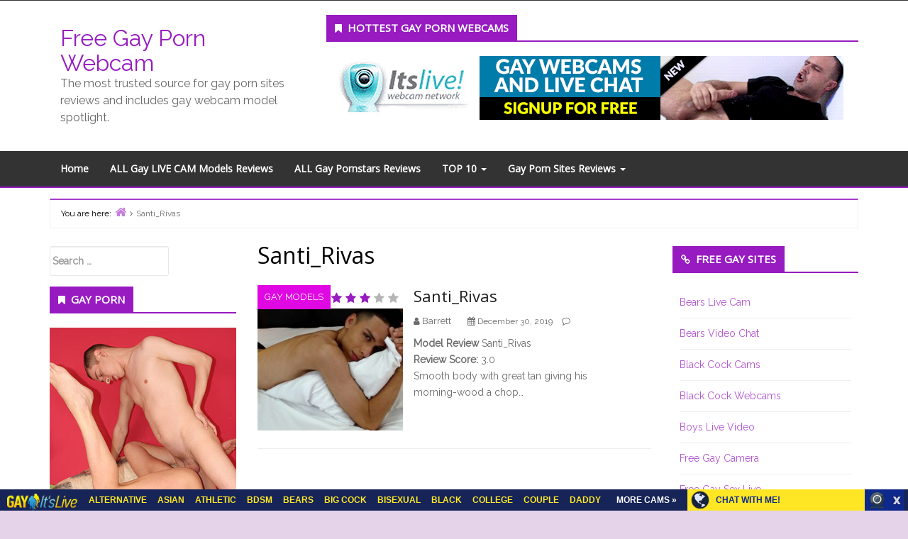

--- FILE ---
content_type: text/html; charset=UTF-8
request_url: http://freegaypornwebcam.com/tag/santi_rivas/
body_size: 15407
content:
<!DOCTYPE html>
<html lang="en-US">

<head>
<meta charset="UTF-8" />
<title>Santi_Rivas | Free Gay Porn Webcam</title>
<meta name="viewport" content="width=device-width, initial-scale=1" />
<meta name="generator" content="Envince 1.1.6" />

<!-- All in One SEO Pack 2.6 by Michael Torbert of Semper Fi Web Design[69,116] -->
<meta name="keywords"  content="anal play,athletic,cam model,deepthroat,gay teen,hot twink,masturbation,roleplay,santi_rivas,solo gay,spain,webcam,gay models,twink models" />

<link rel="canonical" href="http://freegaypornwebcam.com/tag/santi_rivas/" />
<!-- /all in one seo pack -->
<link rel='dns-prefetch' href='//fonts.googleapis.com' />
<link rel='dns-prefetch' href='//s.w.org' />
<link rel="alternate" type="application/rss+xml" title="Free Gay Porn Webcam &raquo; Feed" href="http://freegaypornwebcam.com/feed/" />
<link rel="alternate" type="application/rss+xml" title="Free Gay Porn Webcam &raquo; Comments Feed" href="http://freegaypornwebcam.com/comments/feed/" />
<link rel="alternate" type="application/rss+xml" title="Free Gay Porn Webcam &raquo; Santi_Rivas Tag Feed" href="http://freegaypornwebcam.com/tag/santi_rivas/feed/" />
		<script type="text/javascript">
			window._wpemojiSettings = {"baseUrl":"https:\/\/s.w.org\/images\/core\/emoji\/2.3\/72x72\/","ext":".png","svgUrl":"https:\/\/s.w.org\/images\/core\/emoji\/2.3\/svg\/","svgExt":".svg","source":{"concatemoji":"http:\/\/freegaypornwebcam.com\/wp-includes\/js\/wp-emoji-release.min.js?ver=4.8.2"}};
			!function(a,b,c){function d(a){var b,c,d,e,f=String.fromCharCode;if(!k||!k.fillText)return!1;switch(k.clearRect(0,0,j.width,j.height),k.textBaseline="top",k.font="600 32px Arial",a){case"flag":return k.fillText(f(55356,56826,55356,56819),0,0),b=j.toDataURL(),k.clearRect(0,0,j.width,j.height),k.fillText(f(55356,56826,8203,55356,56819),0,0),c=j.toDataURL(),b!==c&&(k.clearRect(0,0,j.width,j.height),k.fillText(f(55356,57332,56128,56423,56128,56418,56128,56421,56128,56430,56128,56423,56128,56447),0,0),b=j.toDataURL(),k.clearRect(0,0,j.width,j.height),k.fillText(f(55356,57332,8203,56128,56423,8203,56128,56418,8203,56128,56421,8203,56128,56430,8203,56128,56423,8203,56128,56447),0,0),c=j.toDataURL(),b!==c);case"emoji4":return k.fillText(f(55358,56794,8205,9794,65039),0,0),d=j.toDataURL(),k.clearRect(0,0,j.width,j.height),k.fillText(f(55358,56794,8203,9794,65039),0,0),e=j.toDataURL(),d!==e}return!1}function e(a){var c=b.createElement("script");c.src=a,c.defer=c.type="text/javascript",b.getElementsByTagName("head")[0].appendChild(c)}var f,g,h,i,j=b.createElement("canvas"),k=j.getContext&&j.getContext("2d");for(i=Array("flag","emoji4"),c.supports={everything:!0,everythingExceptFlag:!0},h=0;h<i.length;h++)c.supports[i[h]]=d(i[h]),c.supports.everything=c.supports.everything&&c.supports[i[h]],"flag"!==i[h]&&(c.supports.everythingExceptFlag=c.supports.everythingExceptFlag&&c.supports[i[h]]);c.supports.everythingExceptFlag=c.supports.everythingExceptFlag&&!c.supports.flag,c.DOMReady=!1,c.readyCallback=function(){c.DOMReady=!0},c.supports.everything||(g=function(){c.readyCallback()},b.addEventListener?(b.addEventListener("DOMContentLoaded",g,!1),a.addEventListener("load",g,!1)):(a.attachEvent("onload",g),b.attachEvent("onreadystatechange",function(){"complete"===b.readyState&&c.readyCallback()})),f=c.source||{},f.concatemoji?e(f.concatemoji):f.wpemoji&&f.twemoji&&(e(f.twemoji),e(f.wpemoji)))}(window,document,window._wpemojiSettings);
		</script>
		<link rel='stylesheet' id='envince-googlefonts-css'  href='//fonts.googleapis.com/css?family=Raleway%7COpen+Sans&#038;ver=4.8.2' type='text/css' media='all' />
<link rel='stylesheet' id='bootstrap-css'  href='http://freegaypornwebcam.com/wp-content/themes/envince/css/bootstrap.min.css?ver=4.8.2' type='text/css' media='all' />
<link rel='stylesheet' id='font-awesome-css'  href='http://freegaypornwebcam.com/wp-content/themes/envince/css/font-awesome.min.css?ver=4.8.2' type='text/css' media='all' />
<link rel='stylesheet' id='gallery-css'  href='http://freegaypornwebcam.com/wp-content/themes/envince/library/css/gallery.min.css?ver=4.8.2' type='text/css' media='all' />
<link rel='stylesheet' id='style-css'  href='http://freegaypornwebcam.com/wp-content/themes/envince/style.min.css?ver=4.8.2' type='text/css' media='all' />
<link rel='stylesheet' id='wpt-twitter-feed-css'  href='http://freegaypornwebcam.com/wp-content/plugins/wp-to-twitter/css/twitter-feed.css?ver=4.8.2' type='text/css' media='all' />
<link rel='stylesheet' id='wp_review_comments-css'  href='http://freegaypornwebcam.com/wp-content/plugins/wp-review-pro/assets/css/comments.css?ver=2.2.9' type='text/css' media='all' />
<link rel='stylesheet' id='smartcountdown-counter-style-css'  href='http://freegaypornwebcam.com/wp-content/plugins/smart-countdown-fx/css/smartcountdown.css?ver=4.8.2' type='text/css' media='all' />
<!-- This site uses the Google Analytics by Yoast plugin v5.3.2 - Universal enabled - https://yoast.com/wordpress/plugins/google-analytics/ -->
<script type="text/javascript">
	(function(i,s,o,g,r,a,m){i['GoogleAnalyticsObject']=r;i[r]=i[r]||function(){
		(i[r].q=i[r].q||[]).push(arguments)},i[r].l=1*new Date();a=s.createElement(o),
		m=s.getElementsByTagName(o)[0];a.async=1;a.src=g;m.parentNode.insertBefore(a,m)
	})(window,document,'script','//www.google-analytics.com/analytics.js','__gaTracker');

	__gaTracker('create', 'UA-40023070-56', 'auto');
	__gaTracker('set', 'forceSSL', true);
	__gaTracker('send','pageview');

</script>
<!-- / Google Analytics by Yoast -->
<script type='text/javascript' src='http://freegaypornwebcam.com/wp-includes/js/jquery/jquery.js?ver=1.12.4'></script>
<script type='text/javascript' src='http://freegaypornwebcam.com/wp-includes/js/jquery/jquery-migrate.min.js?ver=1.4.1'></script>
<script type='text/javascript' src='http://freegaypornwebcam.com/wp-content/themes/envince/js/jquery.bxslider.min.js'></script>
<script type='text/javascript' src='http://freegaypornwebcam.com/wp-content/plugins/smart-countdown-fx/js/vendor/velocity.min.js?ver=4.8.2'></script>
<script type='text/javascript'>
/* <![CDATA[ */
var smartcountdownajax = {"url":"http:\/\/freegaypornwebcam.com\/wp-admin\/admin-ajax.php","nonce":"154c233ced"};
var smartcountdownstrings = {"seconds":"Seconds","seconds_1":"Second","seconds_2":"Seconds","minutes":"Minutes","minutes_1":"Minute","minutes_2":"Minutes","hours":"Hours","hours_1":"Hour","hours_2":"Hours","days":"Days","days_1":"Day","days_2":"Days","weeks":"Weeks","weeks_1":"Week","weeks_2":"Weeks","months":"Months","months_1":"Month","months_2":"Months","years":"Years","years_1":"Year","years_2":"Years"};
/* ]]> */
</script>
<script type='text/javascript' src='http://freegaypornwebcam.com/wp-content/plugins/smart-countdown-fx/js/smartcountdown.js?ver=4.8.2'></script>
<script type='text/javascript' src='http://freegaypornwebcam.com/wp-content/plugins/smart-countdown-fx/js/plural_js/plural.js?ver=4.8.2'></script>
<link rel='https://api.w.org/' href='http://freegaypornwebcam.com/wp-json/' />
<link rel="EditURI" type="application/rsd+xml" title="RSD" href="http://freegaypornwebcam.com/xmlrpc.php?rsd" />
<link rel="wlwmanifest" type="application/wlwmanifest+xml" href="http://freegaypornwebcam.com/wp-includes/wlwmanifest.xml" /> 
<meta name="generator" content="WordPress 4.8.2" />
<!--[if IE 7]>
<link rel="stylesheet" href="http://freegaypornwebcam.com/wp-content/plugins/wp-review-pro/assets/css/wp-review-ie7.css">
<![endif]-->

<style type="text/css" id="custom-colors-css">a, .wp-playlist-light .wp-playlist-playing { color: rgba( 151, 27, 192, 0.75 ); } a:hover, a:focus, font-headlines, .navbar > .container .navbar-brand, legend, mark, .comment-respond .required, pre,.form-allowed-tags code, pre code,.wp-playlist-light .wp-playlist-item:hover,.wp-playlist-light .wp-playlist-item:focus{ color: #971bc0; } .navbar-default .navbar-nav > .active > a,.navbar-default .navbar-nav > .active > a:hover,.navbar-default .navbar-nav > .active > a:focus,.navbar-default .navbar-nav > li > a:hover,.navbar-default .navbar-nav > li > a:focus,.navbar-default .navbar-nav > .open > a,.navbar-default .navbar-nav > .open > a:hover,.navbar-default .navbar-nav > .open > a:focus,.dropdown-menu > li > a:hover,.dropdown-menu > li > a:focus,.navbar-default .navbar-nav .open .dropdown-menu > li > a:hover,.navbar-default .navbar-nav .open .dropdown-menu > li > a:focus,.dropdown-menu>.active>a, .dropdown-menu>.active>a:hover, .dropdown-menu>.active>a:focus{ background-color: #971bc0; } input[type='submit'], input[type='reset'], input[type='button'], button,.comment-reply-link, .comment-reply-login, .wp-calendar td.has-posts a, #menu-sub-terms li a,.scroll-to-top:hover, .btn-default, .label-default{ background-color: rgba( 151, 27, 192, 0.8 ); } legend, mark, .form-allowed-tags code { background-color: rgba( 151, 27, 192, 0.1 ); } input[type='submit']:hover, input[type='submit']:focus,input[type='reset']:hover, input[type='reset']:focus,input[type='button']:hover, input[type='button']:focus,button:hover, button:focus, .page-links a:hover, .page-links a:focus,.wp-calendar td.has-posts a:hover, .wp-calendar td.has-posts a:focus,.widget-title > .wrap,#comments-number > .wrap, #reply-title > .wrap,.attachment-meta-title > .wrap,.comment-reply-link:hover, .comment-reply-link:focus,.comment-reply-login:hover, .comment-reply-login:focus,.skip-link .screen-reader-text,.site-content [class*='navigation'] a:hover{ background-color: #971bc0; } ::selection { background-color: #971bc0; } legend { border-color: rgba( 151, 27, 192, 0.15 ); }, .entry-content a, .entry-summary a, .comment-content a { border-bottom-color: rgba( 151, 27, 192, 0.15 ); } .navbar.navbar-default { border-bottom-color: #971bc0; }.entry-content a:hover, .entry-content a:focus,           .entry-summary a:hover, .entry-summary a:focus,           .comment-content a:hover, .comment-content a:focus           { border-bottom-color: rgba( 151, 27, 192, 0.75 ); } body, .navbar .navbar-default, .widget-title, #comments-number, #reply-title,.attachment-meta-title { border-bottom-color: #971bc0; } blockquote { background-color: rgba( 151, 27, 192, 0.85 ); } blockquote blockquote { background-color: rgba( 151, 27, 192, 0.9 ); } .breadcrumb-trail, .navbar-nav > li > .dropdown-menu { border-top-color: rgba( 151, 27, 192, 0.85 ); } blockquote { outline-color: rgba( 151, 27, 192, 0.85); }</style>

<style type="text/css" id="custom-header-css">body.custom-header #site-title a { color: #971bc0; }</style>
<style type="text/css" id="custom-background-css">body.custom-background { background: #e4d3e9; }</style>

<style type="text/css" id="custom-css">
		@media (min-width: 1630px) {
			.container {
				width: 1600px!important;
			}
		}
</style>
<link rel="icon" href="http://freegaypornwebcam.com/wp-content/uploads/2018/04/cropped-freegaypornwebcam-1-32x32.png" sizes="32x32" />
<link rel="icon" href="http://freegaypornwebcam.com/wp-content/uploads/2018/04/cropped-freegaypornwebcam-1-192x192.png" sizes="192x192" />
<link rel="apple-touch-icon-precomposed" href="http://freegaypornwebcam.com/wp-content/uploads/2018/04/cropped-freegaypornwebcam-1-180x180.png" />
<meta name="msapplication-TileImage" content="http://freegaypornwebcam.com/wp-content/uploads/2018/04/cropped-freegaypornwebcam-1-270x270.png" />
		<style type="text/css" id="wp-custom-css">
			.entry-title.font-headlines a {
    font-size: 22px;
}
		</style>
	</head>

<body class="wordpress ltr en en-us parent-theme y2026 m01 d31 h03 saturday logged-out custom-background custom-header display-header-text plural archive taxonomy taxonomy-post_tag taxonomy-post_tag-santi_rivas custom-colors" dir="ltr" itemscope="itemscope" itemtype="http://schema.org/Blog">

	<div id="container">

		<div class="skip-link">
			<a href="#content" class="screen-reader-text">Skip to content</a>
		</div><!-- .skip-link -->

		
		<header id="header" class="site-header" role="banner" itemscope="itemscope" itemtype="http://schema.org/WPHeader">

			<div id="header-top">
				<div  class="container">
					<div class="row">

						<div class="info-icons col-md-6 col-sm-12 pull-left">
							<ul>
							
							
														</ul>

						</div>

						<div class="social-icons col-md-6 col-sm-12 pull-right">
													</div>

					</div>
				</div>
			</div>

			<div id="main-header" class="container">
				<div class="row">

					<div id="branding" class="site-branding col-md-4">


						


						<div class="header-text">
						<h1 id="site-title" class="site-title" itemprop="headline"><a href="http://freegaypornwebcam.com" rel="home">Free Gay Porn Webcam</a></h1><h2 id="site-description" class="site-description" itemprop="description">The most trusted source for gay porn sites reviews and includes gay webcam model spotlight.</h2>						</div>
					</div><!-- #branding -->

					<div class="header-right-section col-md-8 pull-right">
						
	<aside class="sidebar sidebar-header" role="complementary" id="sidebar-header" aria-label="Header Sidebar" itemscope="itemscope" itemtype="http://schema.org/WPSideBar">

		<section id="text-5" class="widget widget_text"><h3 class="widget-title">Hottest gay porn webcams</h3>			<div class="textwidget"><!--/*
  *
  * Revive Adserver Asynchronous JS Tag
  * - Generated with Revive Adserver v3.2.5
  *
  */-->

<ins data-revive-zoneid="55" data-revive-id="78030f2f4c73e28186231025c496a644"></ins>
<script async src="//www.nmgads.com/revive/www/delivery/asyncjs.php"></script></div>
		</section>
	</aside><!-- #sidebar-header -->

					</div>

				</div>
			</div>

			<div id="main-menu" class="clearfix">

				<nav class="navbar navbar-default" class="menu menu-primary" role="navigation" id="menu-primary" aria-label="Primary Menu" itemscope="itemscope" itemtype="http://schema.org/SiteNavigationElement">
	<div class="container">
		<div class="navbar-header">
			<div class="row eo-mobile-select-wrap hidden-sm hidden-md hidden-lg"><form><div class="form-group col-xs-12"><select onchange="if (this.value) window.location.href=this.value" id="menu-reviews" class="clearfix nav form-control"><option  id="menu-item-477" class="menu-item menu-item-type-custom menu-item-object-custom depth0" value="/">Home</option>
<option  id="menu-item-450" class="menu-item menu-item-type-post_type menu-item-object-page depth0" value="http://freegaypornwebcam.com/gay-live-cam-models-reviews/">ALL Gay LIVE CAM Models Reviews</option>
<option  id="menu-item-3814" class="menu-item menu-item-type-post_type menu-item-object-page depth0" value="http://freegaypornwebcam.com/all-gay-pornstars-reviews/">ALL Gay Pornstars Reviews</option>
<option  id="menu-item-5040" class="menu-item menu-item-type-custom menu-item-object-custom menu-item-has-children depth0" value="http://freegaypornwebcam.com/tag/top10/">TOP 10</option><option  id="menu-item-5046" class="menu-item menu-item-type-post_type menu-item-object-page depth1" value="http://freegaypornwebcam.com/top-10-most-hottest-gay-pornstars-and-camboys/">- TOP 10 most Hottest Gay pornstars and camboys</option>
<option  id="menu-item-5053" class="menu-item menu-item-type-post_type menu-item-object-page depth1" value="http://freegaypornwebcam.com/top-10-most-fuckable-skinny-twinks-gay-porn-stars-and-cam-guys/">- TOP 10 most fuckable Skinny Twinks gay porn stars and cam guys</option>
<option  id="menu-item-5069" class="menu-item menu-item-type-post_type menu-item-object-page depth1" value="http://freegaypornwebcam.com/top-10-most-fittest-bodies-gay-porn-stars-and-cam-boys/">- TOP 10 most Fittest Bodies gay porn-stars and cam boys</option>
<option  id="menu-item-5080" class="menu-item menu-item-type-post_type menu-item-object-page depth1" value="http://freegaypornwebcam.com/top-10-most-hottest-gay-bears-porn-stars-and-cam-boys/">- TOP 10 most Hottest gay Bears porn stars and cam boys</option>
<option  id="menu-item-5199" class="menu-item menu-item-type-post_type menu-item-object-page depth1" value="http://freegaypornwebcam.com/top-10-hottest-european-gay-men-in-porn/">- TOP 10 hottest European gay men in porn</option>
<option  id="menu-item-5266" class="menu-item menu-item-type-post_type menu-item-object-page depth1" value="http://freegaypornwebcam.com/top-10-hottest-black-gay-men-in-porn-industry/">- Top 10 Hottest Black gay men in porn industry</option>


<option  id="menu-item-5200" class="menu-item menu-item-type-custom menu-item-object-custom menu-item-has-children depth0" value="http://freegaypornwebcam.com/tag/porn-site-review/">Gay Porn Sites Reviews</option><option  id="menu-item-567" class="menu-item menu-item-type-post_type menu-item-object-page depth1" value="http://freegaypornwebcam.com/all-gay-sites-pass-com-review/">- All Gay Sites Pass Review</option>
<option  id="menu-item-560" class="menu-item menu-item-type-post_type menu-item-object-page depth1" value="http://freegaypornwebcam.com/gay-its-live-review/">- Gay It&#8217;s Live Review</option>
<option  id="menu-item-1763" class="menu-item menu-item-type-post_type menu-item-object-page depth1" value="http://freegaypornwebcam.com/raw-black-gays-review/">- Raw Black Gays Review</option>
<option  id="menu-item-644" class="menu-item menu-item-type-post_type menu-item-object-page depth1" value="http://freegaypornwebcam.com/twink-sex-hd-review/">- Twink Sex HD Review</option>
<option  id="menu-item-1978" class="menu-item menu-item-type-post_type menu-item-object-page depth1" value="http://freegaypornwebcam.com/black-gays-hardcore-review/">- Black Gays Hardcore Review</option>
<option  id="menu-item-1319" class="menu-item menu-item-type-post_type menu-item-object-page depth1" value="http://freegaypornwebcam.com/gay-bears-hardcore-review/">- Gay Bears Hardcore Review</option>
<option  id="menu-item-2135" class="menu-item menu-item-type-post_type menu-item-object-page depth1" value="http://freegaypornwebcam.com/gay-porn-interracial-review/">- Gay Porn Interracial Review</option>
<option  id="menu-item-1445" class="menu-item menu-item-type-post_type menu-item-object-page depth1" value="http://freegaypornwebcam.com/hard-latin-gays-review/">- Hard Latin Gays Review</option>
<option  id="menu-item-1917" class="menu-item menu-item-type-post_type menu-item-object-page depth1" value="http://freegaypornwebcam.com/extreme-bisexual-review/">- Extreme Bisexual Review</option>


</select></div></form></div>		</div>
		<div class="collapse navbar-collapse navbar-ex1-collapse"><ul id="menu-reviews-1" class="nav navbar-nav main-nav"><li class="menu-item menu-item-type-custom menu-item-object-custom menu-item-477"><a title="Home" href="/">Home</a></li>
<li class="menu-item menu-item-type-post_type menu-item-object-page menu-item-450"><a title="ALL Gay LIVE CAM Models Reviews" href="http://freegaypornwebcam.com/gay-live-cam-models-reviews/">ALL Gay LIVE CAM Models Reviews</a></li>
<li class="menu-item menu-item-type-post_type menu-item-object-page menu-item-3814"><a title="ALL Gay Pornstars Reviews" href="http://freegaypornwebcam.com/all-gay-pornstars-reviews/">ALL Gay Pornstars Reviews</a></li>
<li class="menu-item menu-item-type-custom menu-item-object-custom menu-item-has-children menu-item-5040 dropdown"><a title="TOP 10" href="http://freegaypornwebcam.com/tag/top10/" class="dropdown-toggle">TOP 10 <span class="caret"></span></a>
<ul role="menu" class=" dropdown-menu">
	<li class="menu-item menu-item-type-post_type menu-item-object-page menu-item-5046"><a title="TOP 10 most Hottest Gay pornstars and camboys" href="http://freegaypornwebcam.com/top-10-most-hottest-gay-pornstars-and-camboys/">TOP 10 most Hottest Gay pornstars and camboys</a></li>
	<li class="menu-item menu-item-type-post_type menu-item-object-page menu-item-5053"><a title="TOP 10 most fuckable Skinny Twinks gay porn stars and cam guys" href="http://freegaypornwebcam.com/top-10-most-fuckable-skinny-twinks-gay-porn-stars-and-cam-guys/">TOP 10 most fuckable Skinny Twinks gay porn stars and cam guys</a></li>
	<li class="menu-item menu-item-type-post_type menu-item-object-page menu-item-5069"><a title="TOP 10 most Fittest Bodies gay porn-stars and cam boys" href="http://freegaypornwebcam.com/top-10-most-fittest-bodies-gay-porn-stars-and-cam-boys/">TOP 10 most Fittest Bodies gay porn-stars and cam boys</a></li>
	<li class="menu-item menu-item-type-post_type menu-item-object-page menu-item-5080"><a title="TOP 10 most Hottest gay Bears porn stars and cam boys" href="http://freegaypornwebcam.com/top-10-most-hottest-gay-bears-porn-stars-and-cam-boys/">TOP 10 most Hottest gay Bears porn stars and cam boys</a></li>
	<li class="menu-item menu-item-type-post_type menu-item-object-page menu-item-5199"><a title="TOP 10 hottest European gay men in porn" href="http://freegaypornwebcam.com/top-10-hottest-european-gay-men-in-porn/">TOP 10 hottest European gay men in porn</a></li>
	<li class="menu-item menu-item-type-post_type menu-item-object-page menu-item-5266"><a title="Top 10 Hottest Black gay men in porn industry" href="http://freegaypornwebcam.com/top-10-hottest-black-gay-men-in-porn-industry/">Top 10 Hottest Black gay men in porn industry</a></li>
</ul>
</li>
<li class="menu-item menu-item-type-custom menu-item-object-custom menu-item-has-children menu-item-5200 dropdown"><a title="Gay Porn Sites Reviews" href="http://freegaypornwebcam.com/tag/porn-site-review/" class="dropdown-toggle">Gay Porn Sites Reviews <span class="caret"></span></a>
<ul role="menu" class=" dropdown-menu">
	<li class="menu-item menu-item-type-post_type menu-item-object-page menu-item-567"><a title="All Gay Sites Pass Review" href="http://freegaypornwebcam.com/all-gay-sites-pass-com-review/">All Gay Sites Pass Review</a></li>
	<li class="menu-item menu-item-type-post_type menu-item-object-page menu-item-560"><a title="Gay It&#039;s Live Review" href="http://freegaypornwebcam.com/gay-its-live-review/">Gay It&#8217;s Live Review</a></li>
	<li class="menu-item menu-item-type-post_type menu-item-object-page menu-item-1763"><a title="Raw Black Gays Review" href="http://freegaypornwebcam.com/raw-black-gays-review/">Raw Black Gays Review</a></li>
	<li class="menu-item menu-item-type-post_type menu-item-object-page menu-item-644"><a title="Twink Sex HD Review" href="http://freegaypornwebcam.com/twink-sex-hd-review/">Twink Sex HD Review</a></li>
	<li class="menu-item menu-item-type-post_type menu-item-object-page menu-item-1978"><a title="Black Gays Hardcore Review" href="http://freegaypornwebcam.com/black-gays-hardcore-review/">Black Gays Hardcore Review</a></li>
	<li class="menu-item menu-item-type-post_type menu-item-object-page menu-item-1319"><a title="Gay Bears Hardcore Review" href="http://freegaypornwebcam.com/gay-bears-hardcore-review/">Gay Bears Hardcore Review</a></li>
	<li class="menu-item menu-item-type-post_type menu-item-object-page menu-item-2135"><a title="Gay Porn Interracial Review" href="http://freegaypornwebcam.com/gay-porn-interracial-review/">Gay Porn Interracial Review</a></li>
	<li class="menu-item menu-item-type-post_type menu-item-object-page menu-item-1445"><a title="Hard Latin Gays Review" href="http://freegaypornwebcam.com/hard-latin-gays-review/">Hard Latin Gays Review</a></li>
	<li class="menu-item menu-item-type-post_type menu-item-object-page menu-item-1917"><a title="Extreme Bisexual Review" href="http://freegaypornwebcam.com/extreme-bisexual-review/">Extreme Bisexual Review</a></li>
</ul>
</li>
</ul></div>	</div>
</nav>
			</div>

		</header><!-- #header -->

		
		<div id="#site-content" class="site-content clearfix">

			<div class="container">
				<div class="row">
					<div class="col-md-12">
						
	<nav role="navigation" aria-label="Breadcrumbs" class="breadcrumb-trail breadcrumbs"><h2 class="trail-browse">You are here:</h2><ul class="trail-items"><li class="trail-item trail-begin"><a href="http://freegaypornwebcam.com" rel="home"><span>Home</span></a></li><li class="trail-item trail-end"><span>Santi_Rivas</span></li></ul></nav>
					</div>


<main class="col-sm-12 col-md-6 mobfix" id="content" class="content" role="main">

	
		<div class="archive-header" itemscope="itemscope" itemtype="http://schema.org/WebPageElement">

	<h1 class="archive-title" itemprop="headline">Santi_Rivas</h1>

	
	
</div><!-- .loop-meta -->
	
	
		
			
			<article id="post-4684" class="entry author-admin has-excerpt post-4684 post type-post status-publish format-standard has-post-thumbnail category-gay-models category-twink-models tag-anal-play tag-athletic tag-cam-model tag-deepthroat tag-gay-teen tag-hot-twink tag-masturbation tag-roleplay tag-santi_rivas tag-solo-gay tag-spain tag-webcam" itemscope="itemscope" itemtype="http://schema.org/BlogPosting" itemprop="blogPost">
<div itemprop="publisher" itemscope itemtype="https://schema.org/Organization" style="display: none">
    <div itemprop="logo" itemscope itemtype="https://schema.org/ImageObject">
      <img src="http://freegaypornwebcam.com/wp-content/themes/envince/images/logo.jpg"/>
      <meta itemprop="url" content="http://freegaypornwebcam.com/wp-content/themes/envince/images/logo.jpg">
      <meta itemprop="width" content="365">
      <meta itemprop="height" content="36">
    </div>
    <meta itemprop="name" content="Santi_Rivas">
  </div>
<span itemprop="dateModified" content="2024-07-08"></span>
			<div class="entry-extra col-md-5 col-xs-12 font-secondary">
			<div class="entry-featured-image">
			<div class="wp-review-thumbnail-wrapper"><a href="http://freegaypornwebcam.com/santi_rivas/"><img src="http://freegaypornwebcam.com/wp-content/uploads/2019/09/Santi_Rivas-250x250.jpg" alt="Santi_Rivas" class="landscape cw-greater thumbnail post-thumbnail" width="250" height="250" itemprop="image" /></a><div class="review-type-star wp-review-on-thumbnail wp-review-show-total wp-review-total-4684 wp-review-total-star"> <div class="review-star">
	<div class="review-result-wrapper">
		<i class="mts-icon-star"></i>
		<i class="mts-icon-star"></i>
		<i class="mts-icon-star"></i>
		<i class="mts-icon-star"></i>
		<i class="mts-icon-star"></i>
		<div class="review-result" style="width:60%; color:#971bc0;">
			<i class="mts-icon-star"></i>
			<i class="mts-icon-star"></i>
			<i class="mts-icon-star"></i>
			<i class="mts-icon-star"></i>
			<i class="mts-icon-star"></i>
		</div><!-- .review-result -->
	</div><!-- .review-result-wrapper -->
</div><!-- .review-star -->
</div></div>			</div>
			<span class="entry-category color-category"><a href="http://freegaypornwebcam.com/category/gay-models/" style="background:#df07e2" rel="category tag">Gay Models</a></span>		</div>

		<div class="entry-content-wrapper col-md-7 col-xs-12" itemprop="mainEntityOfPage">
			<header class="entry-header">

				<h2 class="entry-title" itemprop="headline"><a href="http://freegaypornwebcam.com/santi_rivas/" rel="bookmark" itemprop="url">Santi_Rivas</a></h2>
				<div class="entry-byline">
					<i class="fa fa-user"></i>
					<span class="entry-author" itemprop="author" itemscope="itemscope" itemtype="http://schema.org/Person"><a href="http://freegaypornwebcam.com/author/admin/" title="Posts by Barrett" rel="author" class="url fn n" itemprop="url"><span itemprop="name">Barrett</span></a></span>
					<i class="fa fa-calendar"></i>
					<time class="entry-published updated" datetime="2019-12-30T08:27:54+01:00" itemprop="datePublished" title="Monday, December 30, 2019, 8:27 am">December 30, 2019</time>
					<i class="fa fa-comment-o"></i>
					<span class="comments-link"></span>									</div><!-- .entry-byline -->

			</header><!-- .entry-header -->

			<div class="entry-summary" itemprop="description">
				<p><strong>Model Review</strong> Santi_Rivas<br />
<strong>Review Score:</strong> 3.0<br />
Smooth body with great tan giving his morning-wood a chop&#8230;</p>
			</div><!-- .entry-summary -->
		</div><!-- .entry-content-wrapper -->

	
</article><!-- .entry -->

			
		
		
	

	
</main><!-- #content -->

<aside class="widget-area col-sm-12 col-md-3" class="sidebar sidebar-primary" role="complementary" id="sidebar-primary" aria-label="Primary Sidebar" itemscope="itemscope" itemtype="http://schema.org/WPSideBar">

	<h3 id="sidebar-primary-title" class="screen-reader-text">Primary Sidebar</h3>

	
		<section id="search-2" class="widget widget_search"><form role="search" method="get" class="search-form" action="http://freegaypornwebcam.com/">
				<label>
					<span class="screen-reader-text">Search for:</span>
					<input type="search" class="search-field" placeholder="Search &hellip;" value="" name="s" />
				</label>
				<input type="submit" class="search-submit" value="Search" />
			</form></section><section id="custom_html-2" class="widget_text widget widget_custom_html"><h3 class="widget-title">Gay Porn</h3><div class="textwidget custom-html-widget"><!--/*
  *
  * Revive Adserver Asynchronous JS Tag
  * - Generated with Revive Adserver v3.2.5
  *
  */-->

<ins data-revive-zoneid="587" data-revive-id="78030f2f4c73e28186231025c496a644"></ins>
<script async src="//www.nmgads.com/revive/www/delivery/asyncjs.php"></script></div></section>	
		<section id="wp_review_tab_widget-2" class="widget widget_wp_review_tab">	
		<div class="wp_review_tab_widget_content" id="wp_review_tab_widget-2_content">		
			<ul class="wp-review-tabs has-2-tabs">
                                                            <li class="tab_title"><a href="#" id="toprated-tab">Top Rated</a></li>	
                                                                                <li class="tab_title"><a href="#" id="recent-tab">Recent</a></li>	
                                                                                                             
			</ul> <!--end .tabs-->	
			<div class="clear"></div>  
			<div class="inside">        
					
					<div id="toprated-tab-content" class="tab-content">				
					</div> <!--end #toprated-tab-content-->       
				       
					
					<div id="recent-tab-content" class="tab-content"> 		 
					</div> <!--end #recent-tab-content-->		
				                     
				            
					
				<div class="clear"></div>	
			</div> <!--end .inside -->	
			<div class="clear"></div>
		</div><!--end #tabber -->    
		  
		<script type="text/javascript">  
			jQuery(function($) {    
				$('#wp_review_tab_widget-2_content').data('args', {"widget_title":"Reviews","review_type":"star","allow_pagination":"1","post_num":"15","title_length":"15","thumb_size":"small","show_date":null,"custom_reviews":""});  
			});  
		</script>  
		</section>		<section id="text-2" class="widget widget_text"><h3 class="widget-title">Join now for FREE</h3>			<div class="textwidget"><!--/*
  *
  * Revive Adserver Asynchronous JS Tag
  * - Generated with Revive Adserver v3.2.5
  *
  */-->

<ins data-revive-zoneid="314" data-revive-id="78030f2f4c73e28186231025c496a644"></ins>
<script async src="//www.nmgads.com/revive/www/delivery/asyncjs.php"></script>

<div>Friends: <a href="https://fucking1.com" title="Sex Videos" target="_blank">Sex Videos</a></div></div>
		</section><section id="pages-2" class="widget widget_pages"><h3 class="widget-title">GAY sites reviews</h3>		<ul>
			<li class="page_item page-item-446"><a href="http://freegaypornwebcam.com/gay-live-cam-models-reviews/">ALL Gay LIVE CAM Models Reviews</a></li>
<li class="page_item page-item-3812"><a href="http://freegaypornwebcam.com/all-gay-pornstars-reviews/">ALL Gay Pornstars Reviews</a></li>
<li class="page_item page-item-563"><a href="http://freegaypornwebcam.com/all-gay-sites-pass-com-review/">All Gay Sites Pass Review</a></li>
<li class="page_item page-item-1951"><a href="http://freegaypornwebcam.com/black-gays-hardcore-review/">Black Gays Hardcore Review</a></li>
<li class="page_item page-item-1895"><a href="http://freegaypornwebcam.com/extreme-bisexual-review/">Extreme Bisexual Review</a></li>
<li class="page_item page-item-1298"><a href="http://freegaypornwebcam.com/gay-bears-hardcore-review/">Gay Bears Hardcore Review</a></li>
<li class="page_item page-item-448"><a href="http://freegaypornwebcam.com/gay-its-live-review/">Gay It&#8217;s Live Review</a></li>
<li class="page_item page-item-2107"><a href="http://freegaypornwebcam.com/gay-porn-interracial-review/">Gay Porn Interracial Review</a></li>
<li class="page_item page-item-1403"><a href="http://freegaypornwebcam.com/hard-latin-gays-review/">Hard Latin Gays Review</a></li>
<li class="page_item page-item-1734"><a href="http://freegaypornwebcam.com/raw-black-gays-review/">Raw Black Gays Review</a></li>
<li class="page_item page-item-5163"><a href="http://freegaypornwebcam.com/top-10-hottest-black-gay-men-in-porn-industry/">Top 10 Hottest Black gay men in porn industry</a></li>
<li class="page_item page-item-5081"><a href="http://freegaypornwebcam.com/top-10-hottest-european-gay-men-in-porn/">Top 10 hottest European gay men in porn</a></li>
<li class="page_item page-item-643"><a href="http://freegaypornwebcam.com/twink-sex-hd-review/">Twink Sex HD Review</a></li>
		</ul>
		</section>
	
</aside><!-- #sidebar-primary --><aside class="widget-area col-sm-12 col-md-3" class="sidebar sidebar-secondary" role="complementary" id="sidebar-secondary" aria-label="Secondary Sidebar" itemscope="itemscope" itemtype="http://schema.org/WPSideBar">

	<h3 id="sidebar-secondary-title" class="screen-reader-text">Secondary Sidebar</h3>

	
		<section id="linkcat-69" class="widget widget_links"><h3 class="widget-title">Free Gay Sites</h3>
	<ul class='xoxo blogroll'>
<li><a href="http://www.bearslivecam.com/" target="_blank">Bears Live Cam</a></li>
<li><a href="http://bearsvideochat.com/" target="_blank">Bears Video Chat</a></li>
<li><a href="http://blackcockcams.com/" target="_blank">Black Cock Cams</a></li>
<li><a href="http://blackcockwebcams.com/" target="_blank">Black Cock Webcams</a></li>
<li><a href="http://www.boyslivevideo.com/" target="_blank">Boys Live Video</a></li>
<li><a href="http://freegaycamera.com/" target="_blank">Free Gay Camera</a></li>
<li><a href="http://www.freegaysexlive.com/" target="_blank">Free Gay Sex Live</a></li>
<li><a href="http://www.freemasturbatingcam.com/" target="_blank">Free Masturbating Cam</a></li>
<li><a href="http://www.gaybearwebcams.com/" target="_blank">Gay Bear Webcams</a></li>
<li><a href="http://www.gaybearscam.com/" target="_blank">Gay Bears Cam</a></li>
<li><a href="http://www.gaysexgalls.com/" target="_blank">Gay Sex Galls</a></li>
<li><a href="http://www.gaymenlivewebcam.com/" target="_blank">Gaymen Live Webcam</a></li>
<li><a href="http://www.gayschats.com/" target="_blank">Gays Chats</a></li>
<li><a href="http://www.gaysfreewebcam.com/" target="_blank">Gays Free Webcam</a></li>
<li><a href="http://www.gayslivevideo.com/" target="_blank">Gays Live Video</a></li>
<li><a href="http://gloryholelivecam.com/" target="_blank">Glory Hole Live Cam</a></li>
<li><a href="http://www.hunkscam.com/" target="_blank">Hunks Cam</a></li>
<li><a href="http://www.latinosexchat.com/" target="_blank">Latino Sex Chat</a></li>
<li><a href="http://malelivechat.com/" target="_blank">Male Live Chat</a></li>
<li><a href="http://www.manlivecams.com/" target="_blank">Man live Cams</a></li>
<li><a href="http://menadultchat.com/" target="_blank">Men Adult Chat</a></li>
<li><a href="http://monstercockcams.com/" target="_blank">Monster Cock Cams</a></li>
<li><a href="http://www.penislivechat.com/" target="_blank">Penis Live Chat</a></li>
<li><a href="http://www.pornboyswebcam.com/" target="_blank">Porn Boys Webcam</a></li>
<li><a href="http://www.sexygaywebcam.com/" target="_blank">Sexy Gay Webcam</a></li>
<li><a href="http://www.twinkcamera.com/" target="_blank">Twink Camera</a></li>
<li><a href="http://www.twinklivecam.com/" target="_blank">Twink Live Cam</a></li>

	</ul>
</section>
<section id="linkcat-70" class="widget widget_links"><h3 class="widget-title">Premium Gay Sites</h3>
	<ul class='xoxo blogroll'>
<li><a href="http://www.rawblackgays.com/" target="_blank">Black Gay</a></li>
<li><a href="http://www.gaysexsins.com/" target="_blank">Gay Anal</a></li>
<li><a href="http://www.blackgayshardcore.com/" target="_blank">Gay Ebony</a></li>
<li><a href="https://gayitslive.com/" target="_blank">Gay Itslive</a></li>
<li><a href="http://www.hardlatingays.com/" target="_blank">Gay Latino</a></li>
<li><a href="http://www.sinfulgay.com/" target="_blank">Gay Movies</a></li>
<li><a href="http://www.bigmusclesbigcocks.com/" target="_blank">Gay Muscle Men</a></li>
<li><a href="http://www.teengayclub.com/" target="_blank">Gay Teen</a></li>
<li><a href="http://www.justgayhardcore.com/" target="_blank">Gay Video</a></li>
<li><a href="http://www.twinksexhd.com" target="_blank">Twinks</a></li>

	</ul>
</section>
<section id="linkcat-68" class="widget widget_links"><h3 class="widget-title">XXX Blog Directories</h3>
	<ul class='xoxo blogroll'>
<li><a href="http://123boyvideos.com/" title="123 Boy Videos" target="_blank">123 Boy Videos</a></li>
<li><a href="https://www.gaypornmenu.com/" target="_blank">Best Gay Porn Sites</a></li>
<li><a href="http://bigdickssex.com/" target="_blank">Big Dicks Sex</a></li>
<li><a href="http://bigmoviefiles.com/" target="_blank">Big Movie Files</a></li>
<li><a href="https://www.youtube.com/channel/UCOY2H8FtPVpf-v7w5oTFbow" target="_blank">Cute Gays Youtube Clips</a></li>
<li><a href="http://dailysexpix.com/" target="_blank">Daily Gay Pix</a></li>
<li><a href="https://dickpics1.com/" target="_blank">Dickpics1</a></li>
<li><a href="http://bbwxxxchat.com/?utm_source=google&#038;utm_medium=linkbar&#038;utm_campaign=test&#038;utm_term=trade-links&#038;utm_content=ind-reviews" target="_blank">GA BBW</a></li>
<li><a href="http://freegaysexhub.com/" target="_blank">Gay Sex Hub</a></li>
<li><a href="http://www.allgaysitespass.com" target="_blank">Hardcore Gay Porn</a></li>
<li><a href="https://twitter.com/GayItslive" target="_blank">Hot Gays Twitter Page</a></li>
<li><a href="https://www.facebook.com/GayItslivecom-214382225664272/" target="_blank">Hunk Gays Fuckbook</a></li>
<li><a href="http://monstercockssex.com/" target="_blank">Monster Gay Cocks</a></li>
<li><a href="http://nudebros.com/" target="_blank">Nude Male Selfies</a></li>
<li><a href="https://nudebros.com/" target="_blank">Nudebros</a></li>
<li><a href="https://www.pandalovesporn.com/top-gay-porn-sites/" target="_blank">pandalovesporn.com</a></li>
<li><a href="http://sexdepots.com/" target="_blank">Sex Depots</a></li>
<li><a href="http://rawgaygalleries.com/" target="_blank">Sexy Gay Galleries</a></li>
<li><a href="http://tgsex.com/" target="_blank">TG Sex</a></li>
<li><a href="http://gaymega.com/" target="_blank">Twink Mega</a></li>
<li><a href="http://xxxmoviefolder.com/" target="_blank">XXX Movie Folder</a></li>

	</ul>
</section>

	
</aside><!-- #sidebar-secondary -->



	</div><!-- .row -->
		</div><!-- .container -->

			</div><!-- #main -->

		<footer class="site-footer" id="footer" class="site-footer" role="contentinfo" itemscope="itemscope" itemtype="http://schema.org/WPFooter">

		
			<div class="footer-widget">

					<div class="container">
						<div class="row">

								<div class="footer-block col-md-4">
		
		<aside class="sidebar sidebar-subsidiary1" role="complementary" id="sidebar-subsidiary1" itemscope="itemscope" itemtype="http://schema.org/WPSideBar">

			<section id="simpletags-2" class="widget widget-simpletags"><h3 class="widget-title">Tag cloud</h3>
<!-- Generated by Simple Tags 2.4.5 - http://wordpress.org/extend/plugins/simple-tags -->
	<div class="st-tag-cloud">
	<a href="http://freegaypornwebcam.com/tag/tom-wolfe/" id="tag-link-591" class="st-tags t0" title="3 topics" rel="tag" style="font-size:10pt; color:#cccccc;">Tom Wolfe</a>
<a href="http://freegaypornwebcam.com/tag/cam-show/" id="tag-link-603" class="st-tags t0" title="66 topics" rel="tag" style="font-size:10pt; color:#cccccc;">cam show</a>
<a href="http://freegaypornwebcam.com/tag/venezuela/" id="tag-link-681" class="st-tags t0" title="12 topics" rel="tag" style="font-size:10pt; color:#cccccc;">Venezuela</a>
<a href="http://freegaypornwebcam.com/tag/cute-gay/" id="tag-link-126" class="st-tags t0" title="4 topics" rel="tag" style="font-size:10pt; color:#cccccc;">cute gay</a>
<a href="http://freegaypornwebcam.com/tag/facial-hair/" id="tag-link-606" class="st-tags t1" title="111 topics" rel="tag" style="font-size:11.8pt; color:#cfcfcf;">facial hair</a>
<a href="http://freegaypornwebcam.com/tag/gay/" id="tag-link-18" class="st-tags t10" title="704 topics" rel="tag" style="font-size:28pt; color:#eeeeeb;">gay</a>
<a href="http://freegaypornwebcam.com/tag/young-gay/" id="tag-link-404" class="st-tags t0" title="6 topics" rel="tag" style="font-size:10pt; color:#cccccc;">young gay</a>
<a href="http://freegaypornwebcam.com/tag/bdsm/" id="tag-link-312" class="st-tags t0" title="35 topics" rel="tag" style="font-size:10pt; color:#cccccc;">BDSM</a>
<a href="http://freegaypornwebcam.com/tag/premium/" id="tag-link-402" class="st-tags t0" title="3 topics" rel="tag" style="font-size:10pt; color:#cccccc;">premium</a>
<a href="http://freegaypornwebcam.com/tag/hot-solo-gay/" id="tag-link-424" class="st-tags t0" title="3 topics" rel="tag" style="font-size:10pt; color:#cccccc;">hot solo gay</a>
<a href="http://freegaypornwebcam.com/tag/bbc/" id="tag-link-954" class="st-tags t0" title="4 topics" rel="tag" style="font-size:10pt; color:#cccccc;">BBC</a>
<a href="http://freegaypornwebcam.com/tag/ass/" id="tag-link-5" class="st-tags t0" title="3 topics" rel="tag" style="font-size:10pt; color:#cccccc;">ass</a>
<a href="http://freegaypornwebcam.com/tag/hot-muscle/" id="tag-link-390" class="st-tags t0" title="5 topics" rel="tag" style="font-size:10pt; color:#cccccc;">Hot Muscle</a>
<a href="http://freegaypornwebcam.com/tag/jessie-colter/" id="tag-link-541" class="st-tags t0" title="3 topics" rel="tag" style="font-size:10pt; color:#cccccc;">Jessie Colter</a>
<a href="http://freegaypornwebcam.com/tag/solo-male/" id="tag-link-358" class="st-tags t0" title="15 topics" rel="tag" style="font-size:10pt; color:#cccccc;">Solo Male</a>
<a href="http://freegaypornwebcam.com/tag/ass-fucking/" id="tag-link-33" class="st-tags t0" title="5 topics" rel="tag" style="font-size:10pt; color:#cccccc;">ass fucking</a>
<a href="http://freegaypornwebcam.com/tag/abs/" id="tag-link-544" class="st-tags t0" title="7 topics" rel="tag" style="font-size:10pt; color:#cccccc;">abs</a>
<a href="http://freegaypornwebcam.com/tag/solo/" id="tag-link-17" class="st-tags t2" title="193 topics" rel="tag" style="font-size:13.6pt; color:#d2d2d2;">solo</a>
<a href="http://freegaypornwebcam.com/tag/sex-toys/" id="tag-link-259" class="st-tags t0" title="14 topics" rel="tag" style="font-size:10pt; color:#cccccc;">sex toys</a>
<a href="http://freegaypornwebcam.com/tag/interracial/" id="tag-link-218" class="st-tags t0" title="3 topics" rel="tag" style="font-size:10pt; color:#cccccc;">interracial</a>
<a href="http://freegaypornwebcam.com/tag/tour/" id="tag-link-381" class="st-tags t0" title="6 topics" rel="tag" style="font-size:10pt; color:#cccccc;">tour</a>
<a href="http://freegaypornwebcam.com/tag/sexy-ass/" id="tag-link-304" class="st-tags t3" title="269 topics" rel="tag" style="font-size:15.4pt; color:#d6d6d5;">sexy ass</a>
<a href="http://freegaypornwebcam.com/tag/blackgayshardcore-com/" id="tag-link-741" class="st-tags t0" title="4 topics" rel="tag" style="font-size:10pt; color:#cccccc;">blackgayshardcore.com</a>
<a href="http://freegaypornwebcam.com/tag/tattoos/" id="tag-link-156" class="st-tags t3" title="265 topics" rel="tag" style="font-size:15.4pt; color:#d6d6d5;">tattoos</a>
<a href="http://freegaypornwebcam.com/tag/blowjob/" id="tag-link-13" class="st-tags t1" title="78 topics" rel="tag" style="font-size:11.8pt; color:#cfcfcf;">blowjob</a>
<a href="http://freegaypornwebcam.com/tag/body-builder/" id="tag-link-545" class="st-tags t0" title="16 topics" rel="tag" style="font-size:10pt; color:#cccccc;">body builder</a>
<a href="http://freegaypornwebcam.com/tag/muscled-gay/" id="tag-link-1143" class="st-tags t0" title="8 topics" rel="tag" style="font-size:10pt; color:#cccccc;">muscled gay</a>
<a href="http://freegaypornwebcam.com/tag/trimmed-hair/" id="tag-link-1014" class="st-tags t0" title="3 topics" rel="tag" style="font-size:10pt; color:#cccccc;">trimmed hair</a>
<a href="http://freegaypornwebcam.com/tag/fuck/" id="tag-link-429" class="st-tags t0" title="3 topics" rel="tag" style="font-size:10pt; color:#cccccc;">fuck</a>
<a href="http://freegaypornwebcam.com/tag/russian/" id="tag-link-62" class="st-tags t0" title="19 topics" rel="tag" style="font-size:10pt; color:#cccccc;">Russian</a>
<a href="http://freegaypornwebcam.com/tag/cam-model/" id="tag-link-600" class="st-tags t0" title="52 topics" rel="tag" style="font-size:10pt; color:#cccccc;">cam model</a>
<a href="http://freegaypornwebcam.com/tag/gay-bears/" id="tag-link-142" class="st-tags t0" title="15 topics" rel="tag" style="font-size:10pt; color:#cccccc;">gay bears</a>
<a href="http://freegaypornwebcam.com/tag/hunk-gay/" id="tag-link-115" class="st-tags t0" title="10 topics" rel="tag" style="font-size:10pt; color:#cccccc;">hunk gay</a>
<a href="http://freegaypornwebcam.com/tag/colombia/" id="tag-link-272" class="st-tags t5" title="355 topics" rel="tag" style="font-size:19pt; color:#dddddb;">Colombia</a>
<a href="http://freegaypornwebcam.com/tag/hairy-gay/" id="tag-link-160" class="st-tags t0" title="22 topics" rel="tag" style="font-size:10pt; color:#cccccc;">hairy gay</a>
<a href="http://freegaypornwebcam.com/tag/hardcore/" id="tag-link-117" class="st-tags t0" title="13 topics" rel="tag" style="font-size:10pt; color:#cccccc;">hardcore</a>
<a href="http://freegaypornwebcam.com/tag/latvia/" id="tag-link-257" class="st-tags t0" title="10 topics" rel="tag" style="font-size:10pt; color:#cccccc;">Latvia</a>
<a href="http://freegaypornwebcam.com/tag/pornstar/" id="tag-link-526" class="st-tags t0" title="11 topics" rel="tag" style="font-size:10pt; color:#cccccc;">pornstar</a>
<a href="http://freegaypornwebcam.com/tag/sexy/" id="tag-link-326" class="st-tags t0" title="3 topics" rel="tag" style="font-size:10pt; color:#cccccc;">sexy</a>
<a href="http://freegaypornwebcam.com/tag/gaysexsins-com/" id="tag-link-573" class="st-tags t0" title="3 topics" rel="tag" style="font-size:10pt; color:#cccccc;">gaysexsins.com</a>
<a href="http://freegaypornwebcam.com/tag/sporty/" id="tag-link-959" class="st-tags t0" title="3 topics" rel="tag" style="font-size:10pt; color:#cccccc;">sporty</a>
<a href="http://freegaypornwebcam.com/tag/asian/" id="tag-link-432" class="st-tags t0" title="4 topics" rel="tag" style="font-size:10pt; color:#cccccc;">asian</a>
<a href="http://freegaypornwebcam.com/tag/solo-hunk/" id="tag-link-376" class="st-tags t0" title="5 topics" rel="tag" style="font-size:10pt; color:#cccccc;">solo hunk</a>
<a href="http://freegaypornwebcam.com/tag/sex/" id="tag-link-198" class="st-tags t0" title="6 topics" rel="tag" style="font-size:10pt; color:#cccccc;">sex</a>
<a href="http://freegaypornwebcam.com/tag/anal-play/" id="tag-link-601" class="st-tags t0" title="62 topics" rel="tag" style="font-size:10pt; color:#cccccc;">anal play</a>
<a href="http://freegaypornwebcam.com/tag/native-american/" id="tag-link-957" class="st-tags t0" title="3 topics" rel="tag" style="font-size:10pt; color:#cccccc;">Native American</a>
<a href="http://freegaypornwebcam.com/tag/hairy-body/" id="tag-link-373" class="st-tags t0" title="30 topics" rel="tag" style="font-size:10pt; color:#cccccc;">Hairy Body</a>
<a href="http://freegaypornwebcam.com/tag/anal-pounding/" id="tag-link-38" class="st-tags t0" title="5 topics" rel="tag" style="font-size:10pt; color:#cccccc;">anal pounding</a>
<a href="http://freegaypornwebcam.com/tag/nicco-sky/" id="tag-link-584" class="st-tags t0" title="3 topics" rel="tag" style="font-size:10pt; color:#cccccc;">Nicco Sky</a>
<a href="http://freegaypornwebcam.com/tag/muscular/" id="tag-link-94" class="st-tags t2" title="159 topics" rel="tag" style="font-size:13.6pt; color:#d2d2d2;">muscular</a>
<a href="http://freegaypornwebcam.com/tag/masturbation/" id="tag-link-30" class="st-tags t7" title="563 topics" rel="tag" style="font-size:22.6pt; color:#e3e3e1;">masturbation</a>
<a href="http://freegaypornwebcam.com/tag/hairy/" id="tag-link-12" class="st-tags t0" title="39 topics" rel="tag" style="font-size:10pt; color:#cccccc;">hairy</a>
<a href="http://freegaypornwebcam.com/tag/cam-boys/" id="tag-link-730" class="st-tags t0" title="5 topics" rel="tag" style="font-size:10pt; color:#cccccc;">cam boys</a>
<a href="http://freegaypornwebcam.com/tag/muscles/" id="tag-link-546" class="st-tags t0" title="6 topics" rel="tag" style="font-size:10pt; color:#cccccc;">muscles</a>
<a href="http://freegaypornwebcam.com/tag/latino-gay/" id="tag-link-372" class="st-tags t1" title="95 topics" rel="tag" style="font-size:11.8pt; color:#cfcfcf;">latino gay</a>
<a href="http://freegaypornwebcam.com/tag/estonia/" id="tag-link-378" class="st-tags t0" title="14 topics" rel="tag" style="font-size:10pt; color:#cccccc;">Estonia</a>
<a href="http://freegaypornwebcam.com/tag/gay-muscle/" id="tag-link-441" class="st-tags t0" title="4 topics" rel="tag" style="font-size:10pt; color:#cccccc;">gay muscle</a>
<a href="http://freegaypornwebcam.com/tag/gay-latin/" id="tag-link-119" class="st-tags t1" title="79 topics" rel="tag" style="font-size:11.8pt; color:#cfcfcf;">gay latin</a>
<a href="http://freegaypornwebcam.com/tag/big-cocks/" id="tag-link-253" class="st-tags t0" title="3 topics" rel="tag" style="font-size:10pt; color:#cccccc;">BIG cocks</a>
<a href="http://freegaypornwebcam.com/tag/submissive/" id="tag-link-184" class="st-tags t0" title="6 topics" rel="tag" style="font-size:10pt; color:#cccccc;">submissive</a>
<a href="http://freegaypornwebcam.com/tag/lance-kincaid/" id="tag-link-158" class="st-tags t0" title="3 topics" rel="tag" style="font-size:10pt; color:#cccccc;">Lance Kincaid</a>
<a href="http://freegaypornwebcam.com/tag/cam-boy/" id="tag-link-727" class="st-tags t6" title="468 topics" rel="tag" style="font-size:20.8pt; color:#e0e0de;">cam boy</a>
<a href="http://freegaypornwebcam.com/tag/latinos/" id="tag-link-221" class="st-tags t0" title="4 topics" rel="tag" style="font-size:10pt; color:#cccccc;">Latinos</a>
<a href="http://freegaypornwebcam.com/tag/cam2cam/" id="tag-link-515" class="st-tags t6" title="433 topics" rel="tag" style="font-size:20.8pt; color:#e0e0de;">cam2cam</a>
<a href="http://freegaypornwebcam.com/tag/bigmusclesbigcocks/" id="tag-link-543" class="st-tags t0" title="3 topics" rel="tag" style="font-size:10pt; color:#cccccc;">bigmusclesbigcocks</a>
<a href="http://freegaypornwebcam.com/tag/gay-black/" id="tag-link-123" class="st-tags t0" title="3 topics" rel="tag" style="font-size:10pt; color:#cccccc;">gay black</a>
<a href="http://freegaypornwebcam.com/tag/gay-gay-latin/" id="tag-link-1050" class="st-tags t0" title="8 topics" rel="tag" style="font-size:10pt; color:#cccccc;">gay gay latin</a>
<a href="http://freegaypornwebcam.com/tag/handsome/" id="tag-link-82" class="st-tags t0" title="23 topics" rel="tag" style="font-size:10pt; color:#cccccc;">handsome</a>
<a href="http://freegaypornwebcam.com/tag/big-cock/" id="tag-link-215" class="st-tags t4" title="301 topics" rel="tag" style="font-size:17.2pt; color:#d9d9d8;">big cock</a>
<a href="http://freegaypornwebcam.com/tag/deep-throating/" id="tag-link-224" class="st-tags t0" title="3 topics" rel="tag" style="font-size:10pt; color:#cccccc;">deep throating</a>
<a href="http://freegaypornwebcam.com/tag/tom-colt/" id="tag-link-157" class="st-tags t0" title="4 topics" rel="tag" style="font-size:10pt; color:#cccccc;">Tom Colt</a>
<a href="http://freegaypornwebcam.com/tag/fetish/" id="tag-link-298" class="st-tags t0" title="7 topics" rel="tag" style="font-size:10pt; color:#cccccc;">fetish</a>
<a href="http://freegaypornwebcam.com/tag/bald-head/" id="tag-link-583" class="st-tags t0" title="8 topics" rel="tag" style="font-size:10pt; color:#cccccc;">bald head</a>
<a href="http://freegaypornwebcam.com/tag/dildo-play/" id="tag-link-613" class="st-tags t0" title="4 topics" rel="tag" style="font-size:10pt; color:#cccccc;">dildo play</a>
<a href="http://freegaypornwebcam.com/tag/bonga/" id="tag-link-446" class="st-tags t0" title="66 topics" rel="tag" style="font-size:10pt; color:#cccccc;">bonga</a>
<a href="http://freegaypornwebcam.com/tag/gay-hardcore/" id="tag-link-22" class="st-tags t0" title="7 topics" rel="tag" style="font-size:10pt; color:#cccccc;">gay hardcore</a>
<a href="http://freegaypornwebcam.com/tag/hairy-bears/" id="tag-link-360" class="st-tags t0" title="3 topics" rel="tag" style="font-size:10pt; color:#cccccc;">hairy bears</a>
<a href="http://freegaypornwebcam.com/tag/spanking/" id="tag-link-309" class="st-tags t0" title="7 topics" rel="tag" style="font-size:10pt; color:#cccccc;">spanking</a>
<a href="http://freegaypornwebcam.com/tag/nsfw/" id="tag-link-936" class="st-tags t4" title="321 topics" rel="tag" style="font-size:17.2pt; color:#d9d9d8;">nsfw</a>
<a href="http://freegaypornwebcam.com/tag/athletic/" id="tag-link-96" class="st-tags t4" title="294 topics" rel="tag" style="font-size:17.2pt; color:#d9d9d8;">Athletic</a>
<a href="http://freegaypornwebcam.com/tag/average/" id="tag-link-961" class="st-tags t0" title="8 topics" rel="tag" style="font-size:10pt; color:#cccccc;">Average</a>
<a href="http://freegaypornwebcam.com/tag/underwear/" id="tag-link-67" class="st-tags t0" title="3 topics" rel="tag" style="font-size:10pt; color:#cccccc;">Underwear</a>
<a href="http://freegaypornwebcam.com/tag/hot-ass/" id="tag-link-318" class="st-tags t4" title="293 topics" rel="tag" style="font-size:17.2pt; color:#d9d9d8;">hot ass</a>
<a href="http://freegaypornwebcam.com/tag/dominant/" id="tag-link-934" class="st-tags t4" title="314 topics" rel="tag" style="font-size:17.2pt; color:#d9d9d8;">Dominant</a>
<a href="http://freegaypornwebcam.com/tag/romanian/" id="tag-link-806" class="st-tags t0" title="3 topics" rel="tag" style="font-size:10pt; color:#cccccc;">romanian</a>
<a href="http://freegaypornwebcam.com/tag/outdoors/" id="tag-link-692" class="st-tags t0" title="20 topics" rel="tag" style="font-size:10pt; color:#cccccc;">outdoors</a>
<a href="http://freegaypornwebcam.com/tag/oral-sex/" id="tag-link-236" class="st-tags t0" title="5 topics" rel="tag" style="font-size:10pt; color:#cccccc;">oral sex</a>
<a href="http://freegaypornwebcam.com/tag/reviews/" id="tag-link-418" class="st-tags t0" title="3 topics" rel="tag" style="font-size:10pt; color:#cccccc;">reviews</a>
<a href="http://freegaypornwebcam.com/tag/blonde/" id="tag-link-24" class="st-tags t0" title="14 topics" rel="tag" style="font-size:10pt; color:#cccccc;">blonde</a>
<a href="http://freegaypornwebcam.com/tag/uncut-cock/" id="tag-link-377" class="st-tags t3" title="261 topics" rel="tag" style="font-size:15.4pt; color:#d6d6d5;">Uncut Cock</a>
<a href="http://freegaypornwebcam.com/tag/brunette/" id="tag-link-901" class="st-tags t0" title="28 topics" rel="tag" style="font-size:10pt; color:#cccccc;">brunette</a>
<a href="http://freegaypornwebcam.com/tag/anal-sex/" id="tag-link-116" class="st-tags t0" title="33 topics" rel="tag" style="font-size:10pt; color:#cccccc;">anal sex</a>
<a href="http://freegaypornwebcam.com/tag/hot-gay-ass/" id="tag-link-375" class="st-tags t2" title="147 topics" rel="tag" style="font-size:13.6pt; color:#d2d2d2;">Hot Gay Ass</a>
<a href="http://freegaypornwebcam.com/tag/ebony-gay/" id="tag-link-138" class="st-tags t0" title="37 topics" rel="tag" style="font-size:10pt; color:#cccccc;">ebony gay</a>
<a href="http://freegaypornwebcam.com/tag/black-gay/" id="tag-link-161" class="st-tags t0" title="43 topics" rel="tag" style="font-size:10pt; color:#cccccc;">black gay</a>
<a href="http://freegaypornwebcam.com/tag/russia/" id="tag-link-205" class="st-tags t0" title="50 topics" rel="tag" style="font-size:10pt; color:#cccccc;">Russia</a>
<a href="http://freegaypornwebcam.com/tag/hot-gay-muscle/" id="tag-link-403" class="st-tags t0" title="3 topics" rel="tag" style="font-size:10pt; color:#cccccc;">Hot Gay Muscle</a>
<a href="http://freegaypornwebcam.com/tag/greece/" id="tag-link-201" class="st-tags t0" title="3 topics" rel="tag" style="font-size:10pt; color:#cccccc;">Greece</a>
<a href="http://freegaypornwebcam.com/tag/cuckold/" id="tag-link-935" class="st-tags t4" title="314 topics" rel="tag" style="font-size:17.2pt; color:#d9d9d8;">Cuckold</a>
<a href="http://freegaypornwebcam.com/tag/black-hair/" id="tag-link-909" class="st-tags t0" title="60 topics" rel="tag" style="font-size:10pt; color:#cccccc;">black hair</a>
<a href="http://freegaypornwebcam.com/tag/site/" id="tag-link-380" class="st-tags t0" title="4 topics" rel="tag" style="font-size:10pt; color:#cccccc;">site</a>
<a href="http://freegaypornwebcam.com/tag/thick-cock/" id="tag-link-335" class="st-tags t0" title="5 topics" rel="tag" style="font-size:10pt; color:#cccccc;">thick cock</a>
<a href="http://freegaypornwebcam.com/tag/hot-twink/" id="tag-link-367" class="st-tags t2" title="164 topics" rel="tag" style="font-size:13.6pt; color:#d2d2d2;">Hot Twink</a>
<a href="http://freegaypornwebcam.com/tag/tommy-defendi/" id="tag-link-597" class="st-tags t0" title="4 topics" rel="tag" style="font-size:10pt; color:#cccccc;">Tommy Defendi</a>
<a href="http://freegaypornwebcam.com/tag/man/" id="tag-link-383" class="st-tags t0" title="8 topics" rel="tag" style="font-size:10pt; color:#cccccc;">man</a>
<a href="http://freegaypornwebcam.com/tag/united-states/" id="tag-link-88" class="st-tags t0" title="41 topics" rel="tag" style="font-size:10pt; color:#cccccc;">United States</a>
<a href="http://freegaypornwebcam.com/tag/germany/" id="tag-link-654" class="st-tags t0" title="3 topics" rel="tag" style="font-size:10pt; color:#cccccc;">Germany</a>
<a href="http://freegaypornwebcam.com/tag/twink/" id="tag-link-292" class="st-tags t4" title="316 topics" rel="tag" style="font-size:17.2pt; color:#d9d9d8;">twink</a>
<a href="http://freegaypornwebcam.com/tag/bear/" id="tag-link-217" class="st-tags t0" title="7 topics" rel="tag" style="font-size:10pt; color:#cccccc;">bear</a>
<a href="http://freegaypornwebcam.com/tag/monster-dick/" id="tag-link-578" class="st-tags t0" title="5 topics" rel="tag" style="font-size:10pt; color:#cccccc;">monster dick</a>
<a href="http://freegaypornwebcam.com/tag/interracial-sex/" id="tag-link-124" class="st-tags t0" title="6 topics" rel="tag" style="font-size:10pt; color:#cccccc;">interracial sex</a>
<a href="http://freegaypornwebcam.com/tag/gays/" id="tag-link-3" class="st-tags t0" title="12 topics" rel="tag" style="font-size:10pt; color:#cccccc;">gays</a>
<a href="http://freegaypornwebcam.com/tag/solo-gay/" id="tag-link-364" class="st-tags t4" title="305 topics" rel="tag" style="font-size:17.2pt; color:#d9d9d8;">Solo Gay</a>
<a href="http://freegaypornwebcam.com/tag/faical-hair/" id="tag-link-1097" class="st-tags t0" title="3 topics" rel="tag" style="font-size:10pt; color:#cccccc;">faical hair</a>
<a href="http://freegaypornwebcam.com/tag/cute/" id="tag-link-83" class="st-tags t0" title="3 topics" rel="tag" style="font-size:10pt; color:#cccccc;">cute</a>
<a href="http://freegaypornwebcam.com/tag/gay-sex/" id="tag-link-6" class="st-tags t0" title="8 topics" rel="tag" style="font-size:10pt; color:#cccccc;">gay sex</a>
<a href="http://freegaypornwebcam.com/tag/allgaysitespass-com/" id="tag-link-210" class="st-tags t0" title="14 topics" rel="tag" style="font-size:10pt; color:#cccccc;">allgaysitespass.com</a>
<a href="http://freegaypornwebcam.com/tag/sexy-body/" id="tag-link-280" class="st-tags t0" title="32 topics" rel="tag" style="font-size:10pt; color:#cccccc;">sexy body</a>
<a href="http://freegaypornwebcam.com/tag/amateurs/" id="tag-link-232" class="st-tags t0" title="3 topics" rel="tag" style="font-size:10pt; color:#cccccc;">amateurs</a>
<a href="http://freegaypornwebcam.com/tag/sexy-twink/" id="tag-link-365" class="st-tags t0" title="15 topics" rel="tag" style="font-size:10pt; color:#cccccc;">Sexy Twink</a>
<a href="http://freegaypornwebcam.com/tag/hungary/" id="tag-link-348" class="st-tags t0" title="9 topics" rel="tag" style="font-size:10pt; color:#cccccc;">Hungary</a>
<a href="http://freegaypornwebcam.com/tag/porn-site-review/" id="tag-link-751" class="st-tags t0" title="9 topics" rel="tag" style="font-size:10pt; color:#cccccc;">Porn Site Review</a>
<a href="http://freegaypornwebcam.com/tag/porn/" id="tag-link-401" class="st-tags t0" title="6 topics" rel="tag" style="font-size:10pt; color:#cccccc;">porn</a>
<a href="http://freegaypornwebcam.com/tag/spanish/" id="tag-link-649" class="st-tags t0" title="31 topics" rel="tag" style="font-size:10pt; color:#cccccc;">spanish</a>
<a href="http://freegaypornwebcam.com/tag/live/" id="tag-link-51" class="st-tags t0" title="3 topics" rel="tag" style="font-size:10pt; color:#cccccc;">Live</a>
<a href="http://freegaypornwebcam.com/tag/gay-men/" id="tag-link-220" class="st-tags t0" title="28 topics" rel="tag" style="font-size:10pt; color:#cccccc;">gay men</a>
<a href="http://freegaypornwebcam.com/tag/slender/" id="tag-link-213" class="st-tags t1" title="75 topics" rel="tag" style="font-size:11.8pt; color:#cfcfcf;">slender</a>
<a href="http://freegaypornwebcam.com/tag/jesse-santana/" id="tag-link-586" class="st-tags t0" title="3 topics" rel="tag" style="font-size:10pt; color:#cccccc;">Jesse Santana</a>
<a href="http://freegaypornwebcam.com/tag/hot-gay-solo/" id="tag-link-442" class="st-tags t0" title="5 topics" rel="tag" style="font-size:10pt; color:#cccccc;">hot gay solo</a>
<a href="http://freegaypornwebcam.com/tag/gay-pornstar/" id="tag-link-527" class="st-tags t0" title="63 topics" rel="tag" style="font-size:10pt; color:#cccccc;">gay pornstar</a>
<a href="http://freegaypornwebcam.com/tag/deepthroat/" id="tag-link-66" class="st-tags t0" title="43 topics" rel="tag" style="font-size:10pt; color:#cccccc;">Deepthroat</a>
<a href="http://freegaypornwebcam.com/tag/gay-bear/" id="tag-link-159" class="st-tags t0" title="24 topics" rel="tag" style="font-size:10pt; color:#cccccc;">gay bear</a>
<a href="http://freegaypornwebcam.com/tag/leather/" id="tag-link-753" class="st-tags t0" title="4 topics" rel="tag" style="font-size:10pt; color:#cccccc;">leather</a>
<a href="http://freegaypornwebcam.com/tag/redhead/" id="tag-link-797" class="st-tags t0" title="3 topics" rel="tag" style="font-size:10pt; color:#cccccc;">redhead</a>
<a href="http://freegaypornwebcam.com/tag/twinks/" id="tag-link-175" class="st-tags t0" title="7 topics" rel="tag" style="font-size:10pt; color:#cccccc;">twinks</a>
<a href="http://freegaypornwebcam.com/tag/andy-taylor/" id="tag-link-593" class="st-tags t0" title="3 topics" rel="tag" style="font-size:10pt; color:#cccccc;">Andy Taylor</a>
<a href="http://freegaypornwebcam.com/tag/italy/" id="tag-link-103" class="st-tags t0" title="5 topics" rel="tag" style="font-size:10pt; color:#cccccc;">Italy</a>
<a href="http://freegaypornwebcam.com/tag/blackhair/" id="tag-link-888" class="st-tags t0" title="5 topics" rel="tag" style="font-size:10pt; color:#cccccc;">blackhair</a>
<a href="http://freegaypornwebcam.com/tag/paul/" id="tag-link-130" class="st-tags t0" title="3 topics" rel="tag" style="font-size:10pt; color:#cccccc;">Paul</a>
<a href="http://freegaypornwebcam.com/tag/latin-gay/" id="tag-link-658" class="st-tags t2" title="187 topics" rel="tag" style="font-size:13.6pt; color:#d2d2d2;">latin gay</a>
<a href="http://freegaypornwebcam.com/tag/hot-gay/" id="tag-link-366" class="st-tags t2" title="144 topics" rel="tag" style="font-size:13.6pt; color:#d2d2d2;">Hot Gay</a>
<a href="http://freegaypornwebcam.com/tag/european/" id="tag-link-440" class="st-tags t0" title="12 topics" rel="tag" style="font-size:10pt; color:#cccccc;">european</a>
<a href="http://freegaypornwebcam.com/tag/ass-fuck/" id="tag-link-4" class="st-tags t0" title="5 topics" rel="tag" style="font-size:10pt; color:#cccccc;">ass fuck</a>
<a href="http://freegaypornwebcam.com/tag/domination/" id="tag-link-264" class="st-tags t0" title="12 topics" rel="tag" style="font-size:10pt; color:#cccccc;">domination</a>
<a href="http://freegaypornwebcam.com/tag/hispanic/" id="tag-link-581" class="st-tags t3" title="244 topics" rel="tag" style="font-size:15.4pt; color:#d6d6d5;">Hispanic</a>
<a href="http://freegaypornwebcam.com/tag/musle/" id="tag-link-443" class="st-tags t0" title="16 topics" rel="tag" style="font-size:10pt; color:#cccccc;">musle</a>
<a href="http://freegaypornwebcam.com/tag/top10/" id="tag-link-750" class="st-tags t0" title="6 topics" rel="tag" style="font-size:10pt; color:#cccccc;">top10</a>
<a href="http://freegaypornwebcam.com/tag/muscle/" id="tag-link-336" class="st-tags t2" title="192 topics" rel="tag" style="font-size:13.6pt; color:#d2d2d2;">muscle</a>
<a href="http://freegaypornwebcam.com/tag/naked/" id="tag-link-260" class="st-tags t0" title="2 topics" rel="tag" style="font-size:10pt; color:#cccccc;">naked</a>
<a href="http://freegaypornwebcam.com/tag/jock/" id="tag-link-552" class="st-tags t0" title="6 topics" rel="tag" style="font-size:10pt; color:#cccccc;">jock</a>
<a href="http://freegaypornwebcam.com/tag/gay-solo/" id="tag-link-1033" class="st-tags t3" title="219 topics" rel="tag" style="font-size:15.4pt; color:#d6d6d5;">gay solo</a>
<a href="http://freegaypornwebcam.com/tag/outdoor/" id="tag-link-918" class="st-tags t0" title="29 topics" rel="tag" style="font-size:10pt; color:#cccccc;">Outdoor</a>
<a href="http://freegaypornwebcam.com/tag/men/" id="tag-link-382" class="st-tags t0" title="6 topics" rel="tag" style="font-size:10pt; color:#cccccc;">men</a>
<a href="http://freegaypornwebcam.com/tag/boy-next-door/" id="tag-link-645" class="st-tags t0" title="11 topics" rel="tag" style="font-size:10pt; color:#cccccc;">boy next door</a>
<a href="http://freegaypornwebcam.com/tag/asian-gay/" id="tag-link-387" class="st-tags t0" title="5 topics" rel="tag" style="font-size:10pt; color:#cccccc;">Asian Gay</a>
<a href="http://freegaypornwebcam.com/tag/latin/" id="tag-link-400" class="st-tags t0" title="17 topics" rel="tag" style="font-size:10pt; color:#cccccc;">Latin</a>
<a href="http://freegaypornwebcam.com/tag/hunk/" id="tag-link-359" class="st-tags t1" title="86 topics" rel="tag" style="font-size:11.8pt; color:#cfcfcf;">Hunk</a>
<a href="http://freegaypornwebcam.com/tag/spain/" id="tag-link-297" class="st-tags t0" title="66 topics" rel="tag" style="font-size:10pt; color:#cccccc;">Spain</a>
<a href="http://freegaypornwebcam.com/tag/awesome/" id="tag-link-93" class="st-tags t0" title="3 topics" rel="tag" style="font-size:10pt; color:#cccccc;">Awesome</a>
<a href="http://freegaypornwebcam.com/tag/big-black-cock/" id="tag-link-540" class="st-tags t0" title="6 topics" rel="tag" style="font-size:10pt; color:#cccccc;">big black cock</a>
<a href="http://freegaypornwebcam.com/tag/big-dick/" id="tag-link-288" class="st-tags t0" title="5 topics" rel="tag" style="font-size:10pt; color:#cccccc;">big dick</a>
<a href="http://freegaypornwebcam.com/tag/hairy-ass/" id="tag-link-412" class="st-tags t0" title="7 topics" rel="tag" style="font-size:10pt; color:#cccccc;">hairy ass</a>
<a href="http://freegaypornwebcam.com/tag/black/" id="tag-link-415" class="st-tags t0" title="13 topics" rel="tag" style="font-size:10pt; color:#cccccc;">black</a>
<a href="http://freegaypornwebcam.com/tag/review/" id="tag-link-52" class="st-tags t0" title="4 topics" rel="tag" style="font-size:10pt; color:#cccccc;">Review</a>
<a href="http://freegaypornwebcam.com/tag/good-looking/" id="tag-link-517" class="st-tags t0" title="67 topics" rel="tag" style="font-size:10pt; color:#cccccc;">good looking</a>
<a href="http://freegaypornwebcam.com/tag/donny-wright/" id="tag-link-594" class="st-tags t0" title="3 topics" rel="tag" style="font-size:10pt; color:#cccccc;">Donny Wright</a>
<a href="http://freegaypornwebcam.com/tag/rock-abs/" id="tag-link-574" class="st-tags t1" title="120 topics" rel="tag" style="font-size:11.8pt; color:#cfcfcf;">rock abs</a>
<a href="http://freegaypornwebcam.com/tag/white/" id="tag-link-938" class="st-tags t0" title="36 topics" rel="tag" style="font-size:10pt; color:#cccccc;">White</a>
<a href="http://freegaypornwebcam.com/tag/nsfwtwt/" id="tag-link-946" class="st-tags t4" title="313 topics" rel="tag" style="font-size:17.2pt; color:#d9d9d8;">nsfwtwt</a>
<a href="http://freegaypornwebcam.com/tag/preston-steel/" id="tag-link-589" class="st-tags t0" title="3 topics" rel="tag" style="font-size:10pt; color:#cccccc;">Preston Steel</a>
<a href="http://freegaypornwebcam.com/tag/allgaysitespass/" id="tag-link-548" class="st-tags t0" title="9 topics" rel="tag" style="font-size:10pt; color:#cccccc;">allgaysitespass</a>
<a href="http://freegaypornwebcam.com/tag/colombian/" id="tag-link-519" class="st-tags t0" title="61 topics" rel="tag" style="font-size:10pt; color:#cccccc;">colombian</a>
<a href="http://freegaypornwebcam.com/tag/huge-dick/" id="tag-link-652" class="st-tags t0" title="49 topics" rel="tag" style="font-size:10pt; color:#cccccc;">huge dick</a>
<a href="http://freegaypornwebcam.com/tag/gay-teen/" id="tag-link-293" class="st-tags t1" title="141 topics" rel="tag" style="font-size:11.8pt; color:#cfcfcf;">gay teen</a>
<a href="http://freegaypornwebcam.com/tag/sexy-gay/" id="tag-link-368" class="st-tags t0" title="26 topics" rel="tag" style="font-size:10pt; color:#cccccc;">Sexy Gay</a>
<a href="http://freegaypornwebcam.com/tag/tattoo/" id="tag-link-42" class="st-tags t0" title="5 topics" rel="tag" style="font-size:10pt; color:#cccccc;">tattoo</a>
<a href="http://freegaypornwebcam.com/tag/slaender/" id="tag-link-1236" class="st-tags t0" title="4 topics" rel="tag" style="font-size:10pt; color:#cccccc;">slaender</a>
<a href="http://freegaypornwebcam.com/tag/jerking/" id="tag-link-438" class="st-tags t2" title="160 topics" rel="tag" style="font-size:13.6pt; color:#d2d2d2;">jerking</a>
<a href="http://freegaypornwebcam.com/tag/roleplay/" id="tag-link-291" class="st-tags t7" title="502 topics" rel="tag" style="font-size:22.6pt; color:#e3e3e1;">Roleplay</a>
<a href="http://freegaypornwebcam.com/tag/anal/" id="tag-link-9" class="st-tags t4" title="351 topics" rel="tag" style="font-size:17.2pt; color:#d9d9d8;">anal</a>
<a href="http://freegaypornwebcam.com/tag/solo-twink/" id="tag-link-371" class="st-tags t0" title="32 topics" rel="tag" style="font-size:10pt; color:#cccccc;">solo twink</a>
<a href="http://freegaypornwebcam.com/tag/gay-couples/" id="tag-link-131" class="st-tags t0" title="7 topics" rel="tag" style="font-size:10pt; color:#cccccc;">gay couples</a>
<a href="http://freegaypornwebcam.com/tag/collin-adams/" id="tag-link-707" class="st-tags t0" title="3 topics" rel="tag" style="font-size:10pt; color:#cccccc;">Collin Adams</a>
<a href="http://freegaypornwebcam.com/tag/bears/" id="tag-link-374" class="st-tags t0" title="29 topics" rel="tag" style="font-size:10pt; color:#cccccc;">Bears</a>
<a href="http://freegaypornwebcam.com/tag/gayitslive-com/" id="tag-link-222" class="st-tags t6" title="442 topics" rel="tag" style="font-size:20.8pt; color:#e0e0de;">gayitslive.com</a>
<a href="http://freegaypornwebcam.com/tag/romania/" id="tag-link-187" class="st-tags t0" title="44 topics" rel="tag" style="font-size:10pt; color:#cccccc;">Romania</a>
<a href="http://freegaypornwebcam.com/tag/hairy-men/" id="tag-link-295" class="st-tags t0" title="4 topics" rel="tag" style="font-size:10pt; color:#cccccc;">hairy men</a>
<a href="http://freegaypornwebcam.com/tag/latino/" id="tag-link-135" class="st-tags t2" title="150 topics" rel="tag" style="font-size:13.6pt; color:#d2d2d2;">latino</a>
<a href="http://freegaypornwebcam.com/tag/ebony/" id="tag-link-416" class="st-tags t0" title="15 topics" rel="tag" style="font-size:10pt; color:#cccccc;">ebony</a>
<a href="http://freegaypornwebcam.com/tag/jerking-off/" id="tag-link-439" class="st-tags t0" title="3 topics" rel="tag" style="font-size:10pt; color:#cccccc;">jerking off</a>
<a href="http://freegaypornwebcam.com/tag/canada/" id="tag-link-252" class="st-tags t0" title="4 topics" rel="tag" style="font-size:10pt; color:#cccccc;">Canada</a>
<a href="http://freegaypornwebcam.com/tag/gay-model/" id="tag-link-720" class="st-tags t0" title="11 topics" rel="tag" style="font-size:10pt; color:#cccccc;">gay model</a>
<a href="http://freegaypornwebcam.com/tag/united-kingdom/" id="tag-link-611" class="st-tags t0" title="4 topics" rel="tag" style="font-size:10pt; color:#cccccc;">United Kingdom</a>
<a href="http://freegaypornwebcam.com/tag/sinfulgay-com/" id="tag-link-570" class="st-tags t0" title="4 topics" rel="tag" style="font-size:10pt; color:#cccccc;">sinfulgay.com</a>
<a href="http://freegaypornwebcam.com/tag/blonde-gay/" id="tag-link-369" class="st-tags t0" title="8 topics" rel="tag" style="font-size:10pt; color:#cccccc;">blonde gay</a>
<a href="http://freegaypornwebcam.com/tag/camboys/" id="tag-link-436" class="st-tags t0" title="5 topics" rel="tag" style="font-size:10pt; color:#cccccc;">camboys</a>
<a href="http://freegaypornwebcam.com/tag/webcam/" id="tag-link-223" class="st-tags t7" title="553 topics" rel="tag" style="font-size:22.6pt; color:#e3e3e1;">webcam</a>
<a href="http://freegaypornwebcam.com/tag/luke-cross/" id="tag-link-147" class="st-tags t0" title="3 topics" rel="tag" style="font-size:10pt; color:#cccccc;">Luke Cross</a>
<a href="http://freegaypornwebcam.com/tag/hot-hairy-body/" id="tag-link-331" class="st-tags t0" title="3 topics" rel="tag" style="font-size:10pt; color:#cccccc;">hot hairy body</a>
<a href="http://freegaypornwebcam.com/tag/hot-body/" id="tag-link-352" class="st-tags t0" title="21 topics" rel="tag" style="font-size:10pt; color:#cccccc;">hot body</a></div>

</section>
		</aside><!-- #sidebar-footer -->

			</div>
	<div class="footer-block col-md-4">
		
		<aside class="sidebar sidebar-subsidiary2" role="complementary" id="sidebar-subsidiary2" itemscope="itemscope" itemtype="http://schema.org/WPSideBar">

			<section id="archives-2" class="widget widget_archive"><h3 class="widget-title">Archives</h3>		<ul>
			<li><a href='http://freegaypornwebcam.com/2026/01/'>January 2026</a></li>
	<li><a href='http://freegaypornwebcam.com/2025/12/'>December 2025</a></li>
	<li><a href='http://freegaypornwebcam.com/2025/11/'>November 2025</a></li>
	<li><a href='http://freegaypornwebcam.com/2025/10/'>October 2025</a></li>
	<li><a href='http://freegaypornwebcam.com/2025/09/'>September 2025</a></li>
	<li><a href='http://freegaypornwebcam.com/2025/08/'>August 2025</a></li>
	<li><a href='http://freegaypornwebcam.com/2025/07/'>July 2025</a></li>
	<li><a href='http://freegaypornwebcam.com/2025/06/'>June 2025</a></li>
	<li><a href='http://freegaypornwebcam.com/2025/05/'>May 2025</a></li>
	<li><a href='http://freegaypornwebcam.com/2025/04/'>April 2025</a></li>
	<li><a href='http://freegaypornwebcam.com/2025/03/'>March 2025</a></li>
	<li><a href='http://freegaypornwebcam.com/2025/02/'>February 2025</a></li>
	<li><a href='http://freegaypornwebcam.com/2025/01/'>January 2025</a></li>
	<li><a href='http://freegaypornwebcam.com/2024/12/'>December 2024</a></li>
	<li><a href='http://freegaypornwebcam.com/2024/11/'>November 2024</a></li>
	<li><a href='http://freegaypornwebcam.com/2024/10/'>October 2024</a></li>
	<li><a href='http://freegaypornwebcam.com/2024/09/'>September 2024</a></li>
	<li><a href='http://freegaypornwebcam.com/2024/08/'>August 2024</a></li>
	<li><a href='http://freegaypornwebcam.com/2024/07/'>July 2024</a></li>
	<li><a href='http://freegaypornwebcam.com/2024/06/'>June 2024</a></li>
	<li><a href='http://freegaypornwebcam.com/2024/05/'>May 2024</a></li>
	<li><a href='http://freegaypornwebcam.com/2024/04/'>April 2024</a></li>
	<li><a href='http://freegaypornwebcam.com/2024/03/'>March 2024</a></li>
	<li><a href='http://freegaypornwebcam.com/2024/02/'>February 2024</a></li>
	<li><a href='http://freegaypornwebcam.com/2024/01/'>January 2024</a></li>
	<li><a href='http://freegaypornwebcam.com/2023/12/'>December 2023</a></li>
	<li><a href='http://freegaypornwebcam.com/2023/11/'>November 2023</a></li>
	<li><a href='http://freegaypornwebcam.com/2023/10/'>October 2023</a></li>
	<li><a href='http://freegaypornwebcam.com/2023/09/'>September 2023</a></li>
	<li><a href='http://freegaypornwebcam.com/2023/08/'>August 2023</a></li>
	<li><a href='http://freegaypornwebcam.com/2023/07/'>July 2023</a></li>
	<li><a href='http://freegaypornwebcam.com/2023/06/'>June 2023</a></li>
	<li><a href='http://freegaypornwebcam.com/2023/05/'>May 2023</a></li>
	<li><a href='http://freegaypornwebcam.com/2023/04/'>April 2023</a></li>
	<li><a href='http://freegaypornwebcam.com/2023/03/'>March 2023</a></li>
	<li><a href='http://freegaypornwebcam.com/2023/02/'>February 2023</a></li>
	<li><a href='http://freegaypornwebcam.com/2023/01/'>January 2023</a></li>
	<li><a href='http://freegaypornwebcam.com/2022/12/'>December 2022</a></li>
	<li><a href='http://freegaypornwebcam.com/2022/11/'>November 2022</a></li>
	<li><a href='http://freegaypornwebcam.com/2022/10/'>October 2022</a></li>
	<li><a href='http://freegaypornwebcam.com/2022/09/'>September 2022</a></li>
	<li><a href='http://freegaypornwebcam.com/2022/08/'>August 2022</a></li>
	<li><a href='http://freegaypornwebcam.com/2022/07/'>July 2022</a></li>
	<li><a href='http://freegaypornwebcam.com/2022/06/'>June 2022</a></li>
	<li><a href='http://freegaypornwebcam.com/2022/05/'>May 2022</a></li>
	<li><a href='http://freegaypornwebcam.com/2022/04/'>April 2022</a></li>
	<li><a href='http://freegaypornwebcam.com/2022/03/'>March 2022</a></li>
	<li><a href='http://freegaypornwebcam.com/2022/02/'>February 2022</a></li>
	<li><a href='http://freegaypornwebcam.com/2022/01/'>January 2022</a></li>
	<li><a href='http://freegaypornwebcam.com/2021/12/'>December 2021</a></li>
	<li><a href='http://freegaypornwebcam.com/2021/11/'>November 2021</a></li>
	<li><a href='http://freegaypornwebcam.com/2021/10/'>October 2021</a></li>
	<li><a href='http://freegaypornwebcam.com/2021/09/'>September 2021</a></li>
	<li><a href='http://freegaypornwebcam.com/2021/08/'>August 2021</a></li>
	<li><a href='http://freegaypornwebcam.com/2021/07/'>July 2021</a></li>
	<li><a href='http://freegaypornwebcam.com/2021/06/'>June 2021</a></li>
	<li><a href='http://freegaypornwebcam.com/2021/05/'>May 2021</a></li>
	<li><a href='http://freegaypornwebcam.com/2021/04/'>April 2021</a></li>
	<li><a href='http://freegaypornwebcam.com/2021/03/'>March 2021</a></li>
	<li><a href='http://freegaypornwebcam.com/2021/02/'>February 2021</a></li>
	<li><a href='http://freegaypornwebcam.com/2021/01/'>January 2021</a></li>
	<li><a href='http://freegaypornwebcam.com/2020/12/'>December 2020</a></li>
	<li><a href='http://freegaypornwebcam.com/2020/11/'>November 2020</a></li>
	<li><a href='http://freegaypornwebcam.com/2020/10/'>October 2020</a></li>
	<li><a href='http://freegaypornwebcam.com/2020/09/'>September 2020</a></li>
	<li><a href='http://freegaypornwebcam.com/2020/08/'>August 2020</a></li>
	<li><a href='http://freegaypornwebcam.com/2020/07/'>July 2020</a></li>
	<li><a href='http://freegaypornwebcam.com/2020/06/'>June 2020</a></li>
	<li><a href='http://freegaypornwebcam.com/2020/05/'>May 2020</a></li>
	<li><a href='http://freegaypornwebcam.com/2020/04/'>April 2020</a></li>
	<li><a href='http://freegaypornwebcam.com/2020/03/'>March 2020</a></li>
	<li><a href='http://freegaypornwebcam.com/2020/02/'>February 2020</a></li>
	<li><a href='http://freegaypornwebcam.com/2020/01/'>January 2020</a></li>
	<li><a href='http://freegaypornwebcam.com/2019/12/'>December 2019</a></li>
	<li><a href='http://freegaypornwebcam.com/2019/11/'>November 2019</a></li>
	<li><a href='http://freegaypornwebcam.com/2019/10/'>October 2019</a></li>
	<li><a href='http://freegaypornwebcam.com/2019/09/'>September 2019</a></li>
	<li><a href='http://freegaypornwebcam.com/2019/08/'>August 2019</a></li>
	<li><a href='http://freegaypornwebcam.com/2019/07/'>July 2019</a></li>
	<li><a href='http://freegaypornwebcam.com/2019/06/'>June 2019</a></li>
	<li><a href='http://freegaypornwebcam.com/2019/05/'>May 2019</a></li>
	<li><a href='http://freegaypornwebcam.com/2019/04/'>April 2019</a></li>
	<li><a href='http://freegaypornwebcam.com/2019/03/'>March 2019</a></li>
	<li><a href='http://freegaypornwebcam.com/2019/02/'>February 2019</a></li>
	<li><a href='http://freegaypornwebcam.com/2019/01/'>January 2019</a></li>
	<li><a href='http://freegaypornwebcam.com/2018/12/'>December 2018</a></li>
	<li><a href='http://freegaypornwebcam.com/2018/11/'>November 2018</a></li>
	<li><a href='http://freegaypornwebcam.com/2018/10/'>October 2018</a></li>
	<li><a href='http://freegaypornwebcam.com/2018/09/'>September 2018</a></li>
	<li><a href='http://freegaypornwebcam.com/2018/08/'>August 2018</a></li>
	<li><a href='http://freegaypornwebcam.com/2018/07/'>July 2018</a></li>
	<li><a href='http://freegaypornwebcam.com/2018/06/'>June 2018</a></li>
	<li><a href='http://freegaypornwebcam.com/2018/05/'>May 2018</a></li>
	<li><a href='http://freegaypornwebcam.com/2018/04/'>April 2018</a></li>
	<li><a href='http://freegaypornwebcam.com/2018/03/'>March 2018</a></li>
	<li><a href='http://freegaypornwebcam.com/2018/02/'>February 2018</a></li>
	<li><a href='http://freegaypornwebcam.com/2018/01/'>January 2018</a></li>
	<li><a href='http://freegaypornwebcam.com/2017/12/'>December 2017</a></li>
	<li><a href='http://freegaypornwebcam.com/2017/11/'>November 2017</a></li>
	<li><a href='http://freegaypornwebcam.com/2017/10/'>October 2017</a></li>
	<li><a href='http://freegaypornwebcam.com/2017/09/'>September 2017</a></li>
	<li><a href='http://freegaypornwebcam.com/2017/08/'>August 2017</a></li>
	<li><a href='http://freegaypornwebcam.com/2017/07/'>July 2017</a></li>
	<li><a href='http://freegaypornwebcam.com/2017/06/'>June 2017</a></li>
	<li><a href='http://freegaypornwebcam.com/2017/05/'>May 2017</a></li>
	<li><a href='http://freegaypornwebcam.com/2017/04/'>April 2017</a></li>
	<li><a href='http://freegaypornwebcam.com/2017/03/'>March 2017</a></li>
	<li><a href='http://freegaypornwebcam.com/2017/02/'>February 2017</a></li>
	<li><a href='http://freegaypornwebcam.com/2015/11/'>November 2015</a></li>
		</ul>
		</section>
		</aside><!-- #sidebar-footer -->

			</div>
	<div class="footer-block col-md-4">
		
		<aside class="sidebar sidebar-subsidiary3" role="complementary" id="sidebar-subsidiary3" itemscope="itemscope" itemtype="http://schema.org/WPSideBar">

			<section id="rss-2" class="widget widget_rss"><h3 class="widget-title"><a class="rsswidget" href="https://feeds.feedburner.com/bigdickssex/TJBP2OzDtu4"><img class="rss-widget-icon" style="border:0" width="14" height="14" src="http://freegaypornwebcam.com/wp-includes/images/rss.png" alt="RSS" /></a> <a class="rsswidget" href="http://bigdickssex.com/">Big Dicks</a></h3><ul><li><a class='rsswidget' href='http://bigdickssex.com/thonybig/'>ThonyBig</a> <span class="rss-date">January 24, 2026</span><div class="rssSummary">Ok just ridiculously hot. nice muscles, totally dominant and alpha and cocky and sexy...</div></li><li><a class='rsswidget' href='http://bigdickssex.com/steven_94/'>Steven_94</a> <span class="rss-date">January 17, 2026</span><div class="rssSummary">Great performance friendly nice feed sexy voice! He will make anyone melt in his arms...</div></li><li><a class='rsswidget' href='http://bigdickssex.com/denzelrios/'>DenzelRios</a> <span class="rss-date">December 31, 2025</span><div class="rssSummary">Hot guy, hot body, hot huge latino cock. Awesome load. You will keep coming back for more...</div></li><li><a class='rsswidget' href='http://bigdickssex.com/cameros_pierce/'>Cameros_Pierce</a> <span class="rss-date">December 24, 2025</span><div class="rssSummary">Stunningly good performance with shooting in abundance. Worth the private...</div></li><li><a class='rsswidget' href='http://bigdickssex.com/sirreed/'>SirReed</a> <span class="rss-date">December 16, 2025</span><div class="rssSummary">He will make anyone melt in his arms. he could also do an anaconda hug around you...</div></li><li><a class='rsswidget' href='http://bigdickssex.com/williamsteel19/'>WilliamSteel19</a> <span class="rss-date">December 9, 2025</span><div class="rssSummary">This man is built correct and he is extremely seductive! He gives an amazing show...</div></li><li><a class='rsswidget' href='http://bigdickssex.com/lil_mini/'>Lil_Mini</a> <span class="rss-date">December 2, 2025</span><div class="rssSummary">Hot man, big dick, and hot show, he is amazing. Very awesome dude...</div></li><li><a class='rsswidget' href='http://bigdickssex.com/matthewstosh/'>MatthewStosh</a> <span class="rss-date">November 25, 2025</span><div class="rssSummary">Nice latino gay, with a big one, great wanker and a lot of milk. He was friendly and verbal...</div></li><li><a class='rsswidget' href='http://bigdickssex.com/stevens_collins/'>Stevens_Collins</a> <span class="rss-date">November 18, 2025</span><div class="rssSummary">Ok just ridiculously hot. huge muscles, totally dominant and alpha and cocky and sexy...</div></li><li><a class='rsswidget' href='http://bigdickssex.com/isaacfrank/'>isaacfrank</a> <span class="rss-date">November 12, 2025</span><div class="rssSummary">Wonderfull show. Always so sexy and yes a big cock but also so fun...</div></li><li><a class='rsswidget' href='http://bigdickssex.com/donovan_desmond/'>Donovan_Desmond</a> <span class="rss-date">November 5, 2025</span><div class="rssSummary">This man is built correct and he is extremely seductive! He gives an amazing show...</div></li><li><a class='rsswidget' href='http://bigdickssex.com/hardmusclesxxx/'>HardMusclesXXX</a> <span class="rss-date">October 28, 2025</span><div class="rssSummary">Ok just ridiculously hot. huge muscles, totally dominant and alpha and cocky and sexy...</div></li><li><a class='rsswidget' href='http://bigdickssex.com/massimoalessandro/'>Massimoalessandro</a> <span class="rss-date">October 21, 2025</span><div class="rssSummary">Wonderfull show. Always so sexy and yes a big cock but also so fun...</div></li><li><a class='rsswidget' href='http://bigdickssex.com/ethan_rodgers/'>ethan_rodgers</a> <span class="rss-date">October 11, 2025</span><div class="rssSummary">Great performance friendly nice feed sexy voice! He will make anyone melt in his arms...</div></li><li><a class='rsswidget' href='http://bigdickssex.com/jawibosss/'>jawibosss</a> <span class="rss-date">October 4, 2025</span><div class="rssSummary">Hot guy, big dick, amazing ass hole. His verbal domination is amazing. Cock and spit was amazing...</div></li></ul></section>
		</aside><!-- #sidebar-footer -->

			</div>
						</div>
					</div>

				</div>

		
			<div class="container">
				<div class="row">

					<div class="footer-menu col-md-6 col-sm-12 pull-right">

						
					</div>

					<div class="footer-copyright col-md-6 col-sm-12 pull-left">


					</div>

					<div class="scroll-to-top"><i class="fa fa-angle-up"></i></div><!-- .scroll-to-top -->
				</div>
			</div>

	</footer>

	</div><!-- #container -->

	            <script type="text/javascript">
              (function() {
                var sa = document.createElement('script'); sa.type = 'text/javascript'; sa.async = true;
                sa.src = ('https:' == document.location.protocol ? 'https://cdn' : 'http://cdn') + '.ywxi.net/js/1.js';
                var s = document.getElementsByTagName('script')[0]; s.parentNode.insertBefore(sa, s);
              })();
            </script><link rel='stylesheet' id='wp_review-style-css'  href='http://freegaypornwebcam.com/wp-content/plugins/wp-review-pro/assets/css/wp-review.css?ver=2.2.9' type='text/css' media='all' />
<link rel='stylesheet' id='wp_review_tab_widget-css'  href='http://freegaypornwebcam.com/wp-content/plugins/wp-review-pro/assets/css/wp-review-tab-widget.css?ver=4.8.2' type='text/css' media='all' />
<script type='text/javascript' src='http://freegaypornwebcam.com/wp-content/themes/envince/js/bootstrap.min.js'></script>
<script type='text/javascript' src='http://freegaypornwebcam.com/wp-content/themes/envince/js/theme.min.js'></script>
<script type='text/javascript' src='http://freegaypornwebcam.com/wp-includes/js/wp-embed.min.js?ver=4.8.2'></script>
<script type='text/javascript'>
/* <![CDATA[ */
var wp_review_tab = {"ajax_url":"http:\/\/freegaypornwebcam.com\/wp-admin\/admin-ajax.php"};
/* ]]> */
</script>
<script type='text/javascript' src='http://freegaypornwebcam.com/wp-content/plugins/wp-review-pro/assets/js/wp-review-tab-widget.js?ver=4.8.2'></script>
<script type='text/javascript' src='http://freegaypornwebcam.com/wp-content/plugins/wp-review-pro/assets/js/jquery.knob.min.js?ver=1.1'></script>
<script type='text/javascript' src='http://freegaypornwebcam.com/wp-content/plugins/wp-review-pro/assets/js/jquery.appear.js?ver=1.1'></script>
<script type='text/javascript'>
/* <![CDATA[ */
var wpreview = {"ajaxurl":"http:\/\/freegaypornwebcam.com\/wp-admin\/admin-ajax.php"};
var wpreview = {"ajaxurl":"http:\/\/freegaypornwebcam.com\/wp-admin\/admin-ajax.php"};
/* ]]> */
</script>
<script type='text/javascript' src='http://freegaypornwebcam.com/wp-content/plugins/wp-review-pro/assets/js/main.js?ver=2.2.9'></script>
<script type='text/javascript' src='http://freegaypornwebcam.com/wp-content/plugins/wp-review-pro/rating-types/circle-output.js?ver=4.8.2'></script>
<script id="smimad" src="http://fetishhitsgallery.com/natsfunc/vidcode.php?sk=gayitslive.com&flip=0&AFNO=illanpa&type=1&nats=illanpa.7.128.251.0.0.0.0.0" type="text/javascript" charset="utf-8"></script>
</body>
</html>



--- FILE ---
content_type: text/html; charset=UTF-8
request_url: http://freegaypornwebcam.com/wp-admin/admin-ajax.php
body_size: 1616
content:
      
		<ul>				
				
				<li>
					<a title="WalterLynchh" rel="nofollow" href="http://freegaypornwebcam.com/walterlynchh/">		
						<div class="wp_review_tab_thumbnail wp_review_tab_thumb_small">	
								
								<img width="65" height="65" src="http://freegaypornwebcam.com/wp-content/uploads/2020/01/WalterLynchh-65x65.jpg" class="attachment-wp_review_small size-wp_review_small wp-post-image" alt="" title="" srcset="http://freegaypornwebcam.com/wp-content/uploads/2020/01/WalterLynchh-65x65.jpg 65w, http://freegaypornwebcam.com/wp-content/uploads/2020/01/WalterLynchh-150x150.jpg 150w, http://freegaypornwebcam.com/wp-content/uploads/2020/01/WalterLynchh-250x250.jpg 250w" sizes="(max-width: 65px) 100vw, 65px" />		
													</div>
					</a>
					<div class="title-right">
						<div class="entry-title"><a title="WalterLynchh" href="http://freegaypornwebcam.com/walterlynchh/">WalterLynchh</div></a>
						<div class="review-type-star review-total-only small-thumb wp-review-show-total wp-review-total-5257 wp-review-total-star"> <div class="review-star">
	<div class="review-result-wrapper">
		<i class="mts-icon-star"></i>
		<i class="mts-icon-star"></i>
		<i class="mts-icon-star"></i>
		<i class="mts-icon-star"></i>
		<i class="mts-icon-star"></i>
		<div class="review-result" style="width:100%; color:#971bc0;">
			<i class="mts-icon-star"></i>
			<i class="mts-icon-star"></i>
			<i class="mts-icon-star"></i>
			<i class="mts-icon-star"></i>
			<i class="mts-icon-star"></i>
		</div><!-- .review-result -->
	</div><!-- .review-result-wrapper -->
</div><!-- .review-star -->
</div>	                    	
					</div>				
					<div class="clear"></div>			
				</li>				
				
				<li>
					<a title="MUSCLE_BRUTUS" rel="nofollow" href="http://freegaypornwebcam.com/muscle_brutus/">		
						<div class="wp_review_tab_thumbnail wp_review_tab_thumb_small">	
								
								<img width="65" height="65" src="http://freegaypornwebcam.com/wp-content/uploads/2017/08/Image-112-65x65.jpg" class="attachment-wp_review_small size-wp_review_small wp-post-image" alt="" title="" srcset="http://freegaypornwebcam.com/wp-content/uploads/2017/08/Image-112-65x65.jpg 65w, http://freegaypornwebcam.com/wp-content/uploads/2017/08/Image-112-150x150.jpg 150w, http://freegaypornwebcam.com/wp-content/uploads/2017/08/Image-112-250x250.jpg 250w" sizes="(max-width: 65px) 100vw, 65px" />		
													</div>
					</a>
					<div class="title-right">
						<div class="entry-title"><a title="MUSCLE_BRUTUS" href="http://freegaypornwebcam.com/muscle_brutus/">MUSCLE_BRUTUS</div></a>
						<div class="review-type-star review-total-only small-thumb wp-review-show-total wp-review-total-770 wp-review-total-star"> <div class="review-star">
	<div class="review-result-wrapper">
		<i class="mts-icon-star"></i>
		<i class="mts-icon-star"></i>
		<i class="mts-icon-star"></i>
		<i class="mts-icon-star"></i>
		<i class="mts-icon-star"></i>
		<div class="review-result" style="width:98%; color:#971bc0;">
			<i class="mts-icon-star"></i>
			<i class="mts-icon-star"></i>
			<i class="mts-icon-star"></i>
			<i class="mts-icon-star"></i>
			<i class="mts-icon-star"></i>
		</div><!-- .review-result -->
	</div><!-- .review-result-wrapper -->
</div><!-- .review-star -->
</div>	                    	
					</div>				
					<div class="clear"></div>			
				</li>				
				
				<li>
					<a title="BrunoBlond" rel="nofollow" href="http://freegaypornwebcam.com/brunoblond/">		
						<div class="wp_review_tab_thumbnail wp_review_tab_thumb_small">	
								
								<img width="65" height="65" src="http://freegaypornwebcam.com/wp-content/uploads/2017/02/Image-125-65x65.jpg" class="attachment-wp_review_small size-wp_review_small wp-post-image" alt="" title="" srcset="http://freegaypornwebcam.com/wp-content/uploads/2017/02/Image-125-65x65.jpg 65w, http://freegaypornwebcam.com/wp-content/uploads/2017/02/Image-125-150x150.jpg 150w, http://freegaypornwebcam.com/wp-content/uploads/2017/02/Image-125-250x250.jpg 250w" sizes="(max-width: 65px) 100vw, 65px" />		
													</div>
					</a>
					<div class="title-right">
						<div class="entry-title"><a title="BrunoBlond" href="http://freegaypornwebcam.com/brunoblond/">BrunoBlond</div></a>
						<div class="review-type-star review-total-only small-thumb wp-review-show-total wp-review-total-459 wp-review-total-star"> <div class="review-star">
	<div class="review-result-wrapper">
		<i class="mts-icon-star"></i>
		<i class="mts-icon-star"></i>
		<i class="mts-icon-star"></i>
		<i class="mts-icon-star"></i>
		<i class="mts-icon-star"></i>
		<div class="review-result" style="width:96%; color:#971bc0;">
			<i class="mts-icon-star"></i>
			<i class="mts-icon-star"></i>
			<i class="mts-icon-star"></i>
			<i class="mts-icon-star"></i>
			<i class="mts-icon-star"></i>
		</div><!-- .review-result -->
	</div><!-- .review-result-wrapper -->
</div><!-- .review-star -->
</div>	                    	
					</div>				
					<div class="clear"></div>			
				</li>				
				
				<li>
					<a title="str8forthemostpart" rel="nofollow" href="http://freegaypornwebcam.com/str8forthemostpart/">		
						<div class="wp_review_tab_thumbnail wp_review_tab_thumb_small">	
								
								<img width="65" height="65" src="http://freegaypornwebcam.com/wp-content/uploads/2017/03/str8forthemostpart-65x65.jpg" class="attachment-wp_review_small size-wp_review_small wp-post-image" alt="" title="" srcset="http://freegaypornwebcam.com/wp-content/uploads/2017/03/str8forthemostpart-65x65.jpg 65w, http://freegaypornwebcam.com/wp-content/uploads/2017/03/str8forthemostpart-150x150.jpg 150w, http://freegaypornwebcam.com/wp-content/uploads/2017/03/str8forthemostpart-250x250.jpg 250w" sizes="(max-width: 65px) 100vw, 65px" />		
													</div>
					</a>
					<div class="title-right">
						<div class="entry-title"><a title="str8forthemostpart" href="http://freegaypornwebcam.com/str8forthemostpart/">str8forthemostpart</div></a>
						<div class="review-type-star review-total-only small-thumb wp-review-show-total wp-review-total-498 wp-review-total-star"> <div class="review-star">
	<div class="review-result-wrapper">
		<i class="mts-icon-star"></i>
		<i class="mts-icon-star"></i>
		<i class="mts-icon-star"></i>
		<i class="mts-icon-star"></i>
		<i class="mts-icon-star"></i>
		<div class="review-result" style="width:94%; color:#971bc0;">
			<i class="mts-icon-star"></i>
			<i class="mts-icon-star"></i>
			<i class="mts-icon-star"></i>
			<i class="mts-icon-star"></i>
			<i class="mts-icon-star"></i>
		</div><!-- .review-result -->
	</div><!-- .review-result-wrapper -->
</div><!-- .review-star -->
</div>	                    	
					</div>				
					<div class="clear"></div>			
				</li>				
				
				<li>
					<a title="DeepInside" rel="nofollow" href="http://freegaypornwebcam.com/deepinside/">		
						<div class="wp_review_tab_thumbnail wp_review_tab_thumb_small">	
								
								<img width="65" height="65" src="http://freegaypornwebcam.com/wp-content/uploads/2017/04/DeepInside-65x65.jpg" class="attachment-wp_review_small size-wp_review_small wp-post-image" alt="" title="" srcset="http://freegaypornwebcam.com/wp-content/uploads/2017/04/DeepInside-65x65.jpg 65w, http://freegaypornwebcam.com/wp-content/uploads/2017/04/DeepInside-150x150.jpg 150w, http://freegaypornwebcam.com/wp-content/uploads/2017/04/DeepInside-250x250.jpg 250w, http://freegaypornwebcam.com/wp-content/uploads/2017/04/DeepInside-400x400.jpg 400w" sizes="(max-width: 65px) 100vw, 65px" />		
													</div>
					</a>
					<div class="title-right">
						<div class="entry-title"><a title="DeepInside" href="http://freegaypornwebcam.com/deepinside/">DeepInside</div></a>
						<div class="review-type-star review-total-only small-thumb wp-review-show-total wp-review-total-611 wp-review-total-star"> <div class="review-star">
	<div class="review-result-wrapper">
		<i class="mts-icon-star"></i>
		<i class="mts-icon-star"></i>
		<i class="mts-icon-star"></i>
		<i class="mts-icon-star"></i>
		<i class="mts-icon-star"></i>
		<div class="review-result" style="width:94%; color:#971bc0;">
			<i class="mts-icon-star"></i>
			<i class="mts-icon-star"></i>
			<i class="mts-icon-star"></i>
			<i class="mts-icon-star"></i>
			<i class="mts-icon-star"></i>
		</div><!-- .review-result -->
	</div><!-- .review-result-wrapper -->
</div><!-- .review-star -->
</div>	                    	
					</div>				
					<div class="clear"></div>			
				</li>				
				
				<li>
					<a title="RoyalPip" rel="nofollow" href="http://freegaypornwebcam.com/royalpip/">		
						<div class="wp_review_tab_thumbnail wp_review_tab_thumb_small">	
								
								<img width="65" height="65" src="http://freegaypornwebcam.com/wp-content/uploads/2017/04/Image-228-65x65.jpg" class="attachment-wp_review_small size-wp_review_small wp-post-image" alt="" title="" srcset="http://freegaypornwebcam.com/wp-content/uploads/2017/04/Image-228-65x65.jpg 65w, http://freegaypornwebcam.com/wp-content/uploads/2017/04/Image-228-150x150.jpg 150w, http://freegaypornwebcam.com/wp-content/uploads/2017/04/Image-228-250x250.jpg 250w" sizes="(max-width: 65px) 100vw, 65px" />		
													</div>
					</a>
					<div class="title-right">
						<div class="entry-title"><a title="RoyalPip" href="http://freegaypornwebcam.com/royalpip/">RoyalPip</div></a>
						<div class="review-type-star review-total-only small-thumb wp-review-show-total wp-review-total-504 wp-review-total-star"> <div class="review-star">
	<div class="review-result-wrapper">
		<i class="mts-icon-star"></i>
		<i class="mts-icon-star"></i>
		<i class="mts-icon-star"></i>
		<i class="mts-icon-star"></i>
		<i class="mts-icon-star"></i>
		<div class="review-result" style="width:92%; color:#971bc0;">
			<i class="mts-icon-star"></i>
			<i class="mts-icon-star"></i>
			<i class="mts-icon-star"></i>
			<i class="mts-icon-star"></i>
			<i class="mts-icon-star"></i>
		</div><!-- .review-result -->
	</div><!-- .review-result-wrapper -->
</div><!-- .review-star -->
</div>	                    	
					</div>				
					<div class="clear"></div>			
				</li>				
				
				<li>
					<a title="BasicMaster_" rel="nofollow" href="http://freegaypornwebcam.com/basicmaster_/">		
						<div class="wp_review_tab_thumbnail wp_review_tab_thumb_small">	
								
								<img width="65" height="65" src="http://freegaypornwebcam.com/wp-content/uploads/2017/04/Image-037-65x65.jpg" class="attachment-wp_review_small size-wp_review_small wp-post-image" alt="" title="" srcset="http://freegaypornwebcam.com/wp-content/uploads/2017/04/Image-037-65x65.jpg 65w, http://freegaypornwebcam.com/wp-content/uploads/2017/04/Image-037-150x150.jpg 150w, http://freegaypornwebcam.com/wp-content/uploads/2017/04/Image-037-250x250.jpg 250w" sizes="(max-width: 65px) 100vw, 65px" />		
													</div>
					</a>
					<div class="title-right">
						<div class="entry-title"><a title="BasicMaster_" href="http://freegaypornwebcam.com/basicmaster_/">BasicMaster_</div></a>
						<div class="review-type-star review-total-only small-thumb wp-review-show-total wp-review-total-603 wp-review-total-star"> <div class="review-star">
	<div class="review-result-wrapper">
		<i class="mts-icon-star"></i>
		<i class="mts-icon-star"></i>
		<i class="mts-icon-star"></i>
		<i class="mts-icon-star"></i>
		<i class="mts-icon-star"></i>
		<div class="review-result" style="width:92%; color:#971bc0;">
			<i class="mts-icon-star"></i>
			<i class="mts-icon-star"></i>
			<i class="mts-icon-star"></i>
			<i class="mts-icon-star"></i>
			<i class="mts-icon-star"></i>
		</div><!-- .review-result -->
	</div><!-- .review-result-wrapper -->
</div><!-- .review-star -->
</div>	                    	
					</div>				
					<div class="clear"></div>			
				</li>				
				
				<li>
					<a title="Goodpump" rel="nofollow" href="http://freegaypornwebcam.com/goodpump/">		
						<div class="wp_review_tab_thumbnail wp_review_tab_thumb_small">	
								
								<img width="65" height="65" src="http://freegaypornwebcam.com/wp-content/uploads/2017/02/Image-124-65x65.jpg" class="attachment-wp_review_small size-wp_review_small wp-post-image" alt="" title="" srcset="http://freegaypornwebcam.com/wp-content/uploads/2017/02/Image-124-65x65.jpg 65w, http://freegaypornwebcam.com/wp-content/uploads/2017/02/Image-124-150x150.jpg 150w, http://freegaypornwebcam.com/wp-content/uploads/2017/02/Image-124-300x300.jpg 300w, http://freegaypornwebcam.com/wp-content/uploads/2017/02/Image-124-250x250.jpg 250w, http://freegaypornwebcam.com/wp-content/uploads/2017/02/Image-124-500x500.jpg 500w, http://freegaypornwebcam.com/wp-content/uploads/2017/02/Image-124.jpg 598w" sizes="(max-width: 65px) 100vw, 65px" />		
													</div>
					</a>
					<div class="title-right">
						<div class="entry-title"><a title="Goodpump" href="http://freegaypornwebcam.com/goodpump/">Goodpump</div></a>
						<div class="review-type-star review-total-only small-thumb wp-review-show-total wp-review-total-452 wp-review-total-star"> <div class="review-star">
	<div class="review-result-wrapper">
		<i class="mts-icon-star"></i>
		<i class="mts-icon-star"></i>
		<i class="mts-icon-star"></i>
		<i class="mts-icon-star"></i>
		<i class="mts-icon-star"></i>
		<div class="review-result" style="width:92%; color:#971bc0;">
			<i class="mts-icon-star"></i>
			<i class="mts-icon-star"></i>
			<i class="mts-icon-star"></i>
			<i class="mts-icon-star"></i>
			<i class="mts-icon-star"></i>
		</div><!-- .review-result -->
	</div><!-- .review-result-wrapper -->
</div><!-- .review-star -->
</div>	                    	
					</div>				
					<div class="clear"></div>			
				</li>				
				
				<li>
					<a title="JackReachround" rel="nofollow" href="http://freegaypornwebcam.com/jackreachround/">		
						<div class="wp_review_tab_thumbnail wp_review_tab_thumb_small">	
								
								<img width="65" height="65" src="http://freegaypornwebcam.com/wp-content/uploads/2017/09/JackReachround2-65x65.jpg" class="attachment-wp_review_small size-wp_review_small wp-post-image" alt="" title="" srcset="http://freegaypornwebcam.com/wp-content/uploads/2017/09/JackReachround2-65x65.jpg 65w, http://freegaypornwebcam.com/wp-content/uploads/2017/09/JackReachround2-150x150.jpg 150w, http://freegaypornwebcam.com/wp-content/uploads/2017/09/JackReachround2-300x295.jpg 300w, http://freegaypornwebcam.com/wp-content/uploads/2017/09/JackReachround2-250x250.jpg 250w, http://freegaypornwebcam.com/wp-content/uploads/2017/09/JackReachround2-509x500.jpg 509w, http://freegaypornwebcam.com/wp-content/uploads/2017/09/JackReachround2.jpg 611w" sizes="(max-width: 65px) 100vw, 65px" />		
													</div>
					</a>
					<div class="title-right">
						<div class="entry-title"><a title="JackReachround" href="http://freegaypornwebcam.com/jackreachround/">JackReachround</div></a>
						<div class="review-type-star review-total-only small-thumb wp-review-show-total wp-review-total-779 wp-review-total-star"> <div class="review-star">
	<div class="review-result-wrapper">
		<i class="mts-icon-star"></i>
		<i class="mts-icon-star"></i>
		<i class="mts-icon-star"></i>
		<i class="mts-icon-star"></i>
		<i class="mts-icon-star"></i>
		<div class="review-result" style="width:90%; color:#971bc0;">
			<i class="mts-icon-star"></i>
			<i class="mts-icon-star"></i>
			<i class="mts-icon-star"></i>
			<i class="mts-icon-star"></i>
			<i class="mts-icon-star"></i>
		</div><!-- .review-result -->
	</div><!-- .review-result-wrapper -->
</div><!-- .review-star -->
</div>	                    	
					</div>				
					<div class="clear"></div>			
				</li>				
				
				<li>
					<a title="JasonCraig" rel="nofollow" href="http://freegaypornwebcam.com/jasoncraig/">		
						<div class="wp_review_tab_thumbnail wp_review_tab_thumb_small">	
								
								<img width="65" height="65" src="http://freegaypornwebcam.com/wp-content/uploads/2017/10/JasonCraig-65x65.jpg" class="attachment-wp_review_small size-wp_review_small wp-post-image" alt="" title="" srcset="http://freegaypornwebcam.com/wp-content/uploads/2017/10/JasonCraig-65x65.jpg 65w, http://freegaypornwebcam.com/wp-content/uploads/2017/10/JasonCraig-150x150.jpg 150w, http://freegaypornwebcam.com/wp-content/uploads/2017/10/JasonCraig-250x250.jpg 250w" sizes="(max-width: 65px) 100vw, 65px" />		
													</div>
					</a>
					<div class="title-right">
						<div class="entry-title"><a title="JasonCraig" href="http://freegaypornwebcam.com/jasoncraig/">JasonCraig</div></a>
						<div class="review-type-star review-total-only small-thumb wp-review-show-total wp-review-total-874 wp-review-total-star"> <div class="review-star">
	<div class="review-result-wrapper">
		<i class="mts-icon-star"></i>
		<i class="mts-icon-star"></i>
		<i class="mts-icon-star"></i>
		<i class="mts-icon-star"></i>
		<i class="mts-icon-star"></i>
		<div class="review-result" style="width:90%; color:#971bc0;">
			<i class="mts-icon-star"></i>
			<i class="mts-icon-star"></i>
			<i class="mts-icon-star"></i>
			<i class="mts-icon-star"></i>
			<i class="mts-icon-star"></i>
		</div><!-- .review-result -->
	</div><!-- .review-result-wrapper -->
</div><!-- .review-star -->
</div>	                    	
					</div>				
					<div class="clear"></div>			
				</li>				
				
				<li>
					<a title="BrutusK" rel="nofollow" href="http://freegaypornwebcam.com/brutusk/">		
						<div class="wp_review_tab_thumbnail wp_review_tab_thumb_small">	
								
								<img width="65" height="65" src="http://freegaypornwebcam.com/wp-content/uploads/2022/07/BrutusK-65x65.jpg" class="attachment-wp_review_small size-wp_review_small wp-post-image" alt="" title="" srcset="http://freegaypornwebcam.com/wp-content/uploads/2022/07/BrutusK-65x65.jpg 65w, http://freegaypornwebcam.com/wp-content/uploads/2022/07/BrutusK-150x150.jpg 150w, http://freegaypornwebcam.com/wp-content/uploads/2022/07/BrutusK-250x250.jpg 250w" sizes="(max-width: 65px) 100vw, 65px" />		
													</div>
					</a>
					<div class="title-right">
						<div class="entry-title"><a title="BrutusK" href="http://freegaypornwebcam.com/brutusk/">BrutusK</div></a>
						<div class="review-type-star review-total-only small-thumb wp-review-show-total wp-review-total-6520 wp-review-total-star"> <div class="review-star">
	<div class="review-result-wrapper">
		<i class="mts-icon-star"></i>
		<i class="mts-icon-star"></i>
		<i class="mts-icon-star"></i>
		<i class="mts-icon-star"></i>
		<i class="mts-icon-star"></i>
		<div class="review-result" style="width:90%; color:#971bc0;">
			<i class="mts-icon-star"></i>
			<i class="mts-icon-star"></i>
			<i class="mts-icon-star"></i>
			<i class="mts-icon-star"></i>
			<i class="mts-icon-star"></i>
		</div><!-- .review-result -->
	</div><!-- .review-result-wrapper -->
</div><!-- .review-star -->
</div>	                    	
					</div>				
					<div class="clear"></div>			
				</li>				
				
				<li>
					<a title="AntonioWest" rel="nofollow" href="http://freegaypornwebcam.com/antoniowest/">		
						<div class="wp_review_tab_thumbnail wp_review_tab_thumb_small">	
								
								<img width="65" height="65" src="http://freegaypornwebcam.com/wp-content/uploads/2017/10/AntonioWest-65x65.jpg" class="attachment-wp_review_small size-wp_review_small wp-post-image" alt="" title="" srcset="http://freegaypornwebcam.com/wp-content/uploads/2017/10/AntonioWest-65x65.jpg 65w, http://freegaypornwebcam.com/wp-content/uploads/2017/10/AntonioWest-150x150.jpg 150w, http://freegaypornwebcam.com/wp-content/uploads/2017/10/AntonioWest-250x250.jpg 250w" sizes="(max-width: 65px) 100vw, 65px" />		
													</div>
					</a>
					<div class="title-right">
						<div class="entry-title"><a title="AntonioWest" href="http://freegaypornwebcam.com/antoniowest/">AntonioWest</div></a>
						<div class="review-type-star review-total-only small-thumb wp-review-show-total wp-review-total-885 wp-review-total-star"> <div class="review-star">
	<div class="review-result-wrapper">
		<i class="mts-icon-star"></i>
		<i class="mts-icon-star"></i>
		<i class="mts-icon-star"></i>
		<i class="mts-icon-star"></i>
		<i class="mts-icon-star"></i>
		<div class="review-result" style="width:90%; color:#971bc0;">
			<i class="mts-icon-star"></i>
			<i class="mts-icon-star"></i>
			<i class="mts-icon-star"></i>
			<i class="mts-icon-star"></i>
			<i class="mts-icon-star"></i>
		</div><!-- .review-result -->
	</div><!-- .review-result-wrapper -->
</div><!-- .review-star -->
</div>	                    	
					</div>				
					<div class="clear"></div>			
				</li>				
				
				<li>
					<a title="MetalStud" rel="nofollow" href="http://freegaypornwebcam.com/metalstud/">		
						<div class="wp_review_tab_thumbnail wp_review_tab_thumb_small">	
								
								<img width="65" height="65" src="http://freegaypornwebcam.com/wp-content/uploads/2017/11/MetalStud-65x65.jpg" class="attachment-wp_review_small size-wp_review_small wp-post-image" alt="" title="" srcset="http://freegaypornwebcam.com/wp-content/uploads/2017/11/MetalStud-65x65.jpg 65w, http://freegaypornwebcam.com/wp-content/uploads/2017/11/MetalStud-150x150.jpg 150w, http://freegaypornwebcam.com/wp-content/uploads/2017/11/MetalStud-250x250.jpg 250w" sizes="(max-width: 65px) 100vw, 65px" />		
													</div>
					</a>
					<div class="title-right">
						<div class="entry-title"><a title="MetalStud" href="http://freegaypornwebcam.com/metalstud/">MetalStud</div></a>
						<div class="review-type-star review-total-only small-thumb wp-review-show-total wp-review-total-913 wp-review-total-star"> <div class="review-star">
	<div class="review-result-wrapper">
		<i class="mts-icon-star"></i>
		<i class="mts-icon-star"></i>
		<i class="mts-icon-star"></i>
		<i class="mts-icon-star"></i>
		<i class="mts-icon-star"></i>
		<div class="review-result" style="width:90%; color:#971bc0;">
			<i class="mts-icon-star"></i>
			<i class="mts-icon-star"></i>
			<i class="mts-icon-star"></i>
			<i class="mts-icon-star"></i>
			<i class="mts-icon-star"></i>
		</div><!-- .review-result -->
	</div><!-- .review-result-wrapper -->
</div><!-- .review-star -->
</div>	                    	
					</div>				
					<div class="clear"></div>			
				</li>				
				
				<li>
					<a title="DarenBonds" rel="nofollow" href="http://freegaypornwebcam.com/darenbonds/">		
						<div class="wp_review_tab_thumbnail wp_review_tab_thumb_small">	
								
								<img width="65" height="65" src="http://freegaypornwebcam.com/wp-content/uploads/2017/10/DarenBonds-65x65.jpg" class="attachment-wp_review_small size-wp_review_small wp-post-image" alt="" title="" srcset="http://freegaypornwebcam.com/wp-content/uploads/2017/10/DarenBonds-65x65.jpg 65w, http://freegaypornwebcam.com/wp-content/uploads/2017/10/DarenBonds-150x150.jpg 150w, http://freegaypornwebcam.com/wp-content/uploads/2017/10/DarenBonds-250x250.jpg 250w" sizes="(max-width: 65px) 100vw, 65px" />		
													</div>
					</a>
					<div class="title-right">
						<div class="entry-title"><a title="DarenBonds" href="http://freegaypornwebcam.com/darenbonds/">DarenBonds</div></a>
						<div class="review-type-star review-total-only small-thumb wp-review-show-total wp-review-total-856 wp-review-total-star"> <div class="review-star">
	<div class="review-result-wrapper">
		<i class="mts-icon-star"></i>
		<i class="mts-icon-star"></i>
		<i class="mts-icon-star"></i>
		<i class="mts-icon-star"></i>
		<i class="mts-icon-star"></i>
		<div class="review-result" style="width:88%; color:#971bc0;">
			<i class="mts-icon-star"></i>
			<i class="mts-icon-star"></i>
			<i class="mts-icon-star"></i>
			<i class="mts-icon-star"></i>
			<i class="mts-icon-star"></i>
		</div><!-- .review-result -->
	</div><!-- .review-result-wrapper -->
</div><!-- .review-star -->
</div>	                    	
					</div>				
					<div class="clear"></div>			
				</li>				
				
				<li>
					<a title="AdamHolister" rel="nofollow" href="http://freegaypornwebcam.com/adamholister/">		
						<div class="wp_review_tab_thumbnail wp_review_tab_thumb_small">	
								
								<img width="65" height="65" src="http://freegaypornwebcam.com/wp-content/uploads/2017/10/AdamHolister-65x65.jpg" class="attachment-wp_review_small size-wp_review_small wp-post-image" alt="" title="" srcset="http://freegaypornwebcam.com/wp-content/uploads/2017/10/AdamHolister-65x65.jpg 65w, http://freegaypornwebcam.com/wp-content/uploads/2017/10/AdamHolister-150x150.jpg 150w, http://freegaypornwebcam.com/wp-content/uploads/2017/10/AdamHolister-250x250.jpg 250w" sizes="(max-width: 65px) 100vw, 65px" />		
													</div>
					</a>
					<div class="title-right">
						<div class="entry-title"><a title="AdamHolister" href="http://freegaypornwebcam.com/adamholister/">AdamHolister</div></a>
						<div class="review-type-star review-total-only small-thumb wp-review-show-total wp-review-total-861 wp-review-total-star"> <div class="review-star">
	<div class="review-result-wrapper">
		<i class="mts-icon-star"></i>
		<i class="mts-icon-star"></i>
		<i class="mts-icon-star"></i>
		<i class="mts-icon-star"></i>
		<i class="mts-icon-star"></i>
		<div class="review-result" style="width:88%; color:#971bc0;">
			<i class="mts-icon-star"></i>
			<i class="mts-icon-star"></i>
			<i class="mts-icon-star"></i>
			<i class="mts-icon-star"></i>
			<i class="mts-icon-star"></i>
		</div><!-- .review-result -->
	</div><!-- .review-result-wrapper -->
</div><!-- .review-star -->
</div>	                    	
					</div>				
					<div class="clear"></div>			
				</li>				
					
		</ul>
        <div class="clear"></div>
		         
			   
		<div class="wp-review-tab-pagination">     
			        
			     
				<a href="#" class="next"><span>Next &raquo;</span></a>      
			          
		</div>                   
		<div class="clear"></div>
		<input type="hidden" class="page_num" name="page_num" value="1" />    
		      
		                      
		

--- FILE ---
content_type: text/plain
request_url: https://www.google-analytics.com/j/collect?v=1&_v=j102&a=932964139&t=pageview&_s=1&dl=http%3A%2F%2Ffreegaypornwebcam.com%2Ftag%2Fsanti_rivas%2F&ul=en-us%40posix&dt=Santi_Rivas%20%7C%20Free%20Gay%20Porn%20Webcam&sr=1280x720&vp=1280x720&_u=YEBAAUABCAAAACAAI~&jid=1486564451&gjid=658350224&cid=1956762976.1769826245&tid=UA-40023070-56&_gid=1458539595.1769826245&_r=1&_slc=1&z=1913258805
body_size: -287
content:
2,cG-2ER6KEM8MB